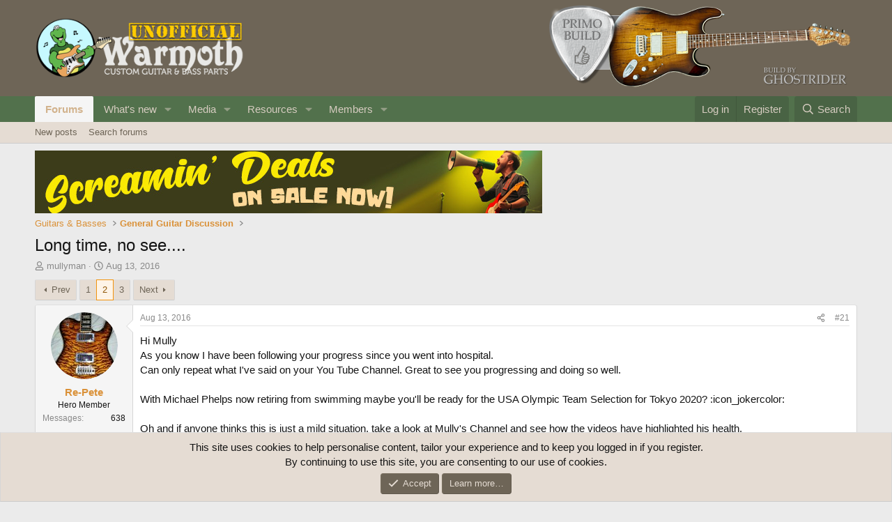

--- FILE ---
content_type: text/html; charset=utf-8
request_url: https://unofficialwarmoth.com/threads/long-time-no-see.26959/page-2
body_size: 28028
content:
<!DOCTYPE html>
<html id="XF" lang="en-US" dir="LTR"
	data-xf="2.3"
	data-app="public"
	
	
	data-template="thread_view"
	data-container-key="node-1"
	data-content-key="thread-26959"
	data-logged-in="false"
	data-cookie-prefix="xf_"
	data-csrf="1769443512,b2ea483ddd014ed88ef11b934f951aed"
	class="has-no-js template-thread_view"
	>
<head>
	
	
	

	<meta charset="utf-8" />
	<title>Long time, no see.... | Page 2 | Unofficial Warmoth Forum</title>
	<link rel="manifest" href="/webmanifest.php">

	<meta http-equiv="X-UA-Compatible" content="IE=Edge" />
	<meta name="viewport" content="width=device-width, initial-scale=1, viewport-fit=cover">

	
		<meta name="theme-color" content="#6e6557" />
	

	<meta name="apple-mobile-web-app-title" content="Unofficial Warmoth">
	

	
		
		<meta name="description" content="Hi Mully
As you know I have been following your progress since you went into hospital.
Can only repeat what I&#039;ve said on your You Tube Channel. Great to see..." />
		<meta property="og:description" content="Hi Mully
As you know I have been following your progress since you went into hospital.
Can only repeat what I&#039;ve said on your You Tube Channel. Great to see you progressing and doing so well.

With Michael Phelps now retiring from swimming maybe you&#039;ll be ready for the USA Olympic Team Selection..." />
		<meta property="twitter:description" content="Hi Mully
As you know I have been following your progress since you went into hospital.
Can only repeat what I&#039;ve said on your You Tube Channel. Great to see you progressing and doing so well..." />
	
	
		<meta property="og:url" content="https://unofficialwarmoth.com/threads/long-time-no-see.26959/" />
	
		<link rel="canonical" href="https://unofficialwarmoth.com/threads/long-time-no-see.26959/page-2" />
	
		<link rel="prev" href="/threads/long-time-no-see.26959/" />
	
		<link rel="next" href="/threads/long-time-no-see.26959/page-3" />
	

	
		
	
	
	<meta property="og:site_name" content="Unofficial Warmoth Forum" />


	
	
		
	
	
	<meta property="og:type" content="website" />


	
	
		
	
	
	
		<meta property="og:title" content="Long time, no see...." />
		<meta property="twitter:title" content="Long time, no see...." />
	


	
	
	
	

	
	
	
	

	<link rel="stylesheet" href="/css.php?css=public%3Anormalize.css%2Cpublic%3Afa.css%2Cpublic%3Acore.less%2Cpublic%3Aapp.less&amp;s=1&amp;l=1&amp;d=1767807009&amp;k=fda46d1154336b78e5703a5a297e7a5b62a95bf0" />

	<link rel="stylesheet" href="/css.php?css=public%3Abb_code.less&amp;s=1&amp;l=1&amp;d=1767807009&amp;k=858648d4491e7d3866da4d7aa443687b36aafb18" />
<link rel="stylesheet" href="/css.php?css=public%3Amessage.less&amp;s=1&amp;l=1&amp;d=1767807009&amp;k=5dc85f001152a833c10f8f98f0c7a9c7a93f3da2" />
<link rel="stylesheet" href="/css.php?css=public%3Anotices.less&amp;s=1&amp;l=1&amp;d=1767807009&amp;k=f94d319b0fc7352e2b404d4d8cd390b006eaa165" />
<link rel="stylesheet" href="/css.php?css=public%3Ashare_controls.less&amp;s=1&amp;l=1&amp;d=1767807009&amp;k=b00d65b1f73a87b89a47abab40a6b37eef7c97b9" />
<link rel="stylesheet" href="/css.php?css=public%3Astructured_list.less&amp;s=1&amp;l=1&amp;d=1767807009&amp;k=97663f97a63ef541ad8956ab8c0a97030f55657d" />
<link rel="stylesheet" href="/css.php?css=public%3Aextra.less&amp;s=1&amp;l=1&amp;d=1767807009&amp;k=642f57eac4adb1e2f81c982059f23aba400b9bd0" />


	
		<script src="/js/xf/preamble.min.js?_v=2b949955"></script>
	

	
	<script src="/js/vendor/vendor-compiled.js?_v=2b949955" defer></script>
	<script src="/js/xf/core-compiled.js?_v=2b949955" defer></script>

	<script>
		XF.ready(() =>
		{
			XF.extendObject(true, XF.config, {
				// 
				userId: 0,
				enablePush: true,
				pushAppServerKey: 'BEL8dpDYqBufHsoXXvbKsFrNJsH9pBSgDg-6XiqzuagfvntAMzietgh7xfbS6DAO184-U3Wvjczzcx_vB3ESYVs',
				url: {
					fullBase: 'https://unofficialwarmoth.com/',
					basePath: '/',
					css: '/css.php?css=__SENTINEL__&s=1&l=1&d=1767807009',
					js: '/js/__SENTINEL__?_v=2b949955',
					icon: '/data/local/icons/__VARIANT__.svg?v=1767807061#__NAME__',
					iconInline: '/styles/fa/__VARIANT__/__NAME__.svg?v=5.15.3',
					keepAlive: '/login/keep-alive'
				},
				cookie: {
					path: '/',
					domain: '',
					prefix: 'xf_',
					secure: true,
					consentMode: 'simple',
					consented: ["optional","_third_party"]
				},
				cacheKey: 'f3ed7234243583f554e27d349fe769c5',
				csrf: '1769443512,b2ea483ddd014ed88ef11b934f951aed',
				js: {},
				fullJs: false,
				css: {"public:bb_code.less":true,"public:message.less":true,"public:notices.less":true,"public:share_controls.less":true,"public:structured_list.less":true,"public:extra.less":true},
				time: {
					now: 1769443512,
					today: 1769414400,
					todayDow: 1,
					tomorrow: 1769500800,
					yesterday: 1769328000,
					week: 1768896000,
					month: 1767254400,
					year: 1767254400
				},
				style: {
					light: '',
					dark: '',
					defaultColorScheme: 'light'
				},
				borderSizeFeature: '3px',
				fontAwesomeWeight: 'r',
				enableRtnProtect: true,
				
				enableFormSubmitSticky: true,
				imageOptimization: '0',
				imageOptimizationQuality: 0.85,
				uploadMaxFilesize: 268435456,
				uploadMaxWidth: 0,
				uploadMaxHeight: 0,
				allowedVideoExtensions: ["m4v","mov","mp4","mp4v","mpeg","mpg","ogv","webm"],
				allowedAudioExtensions: ["mp3","opus","ogg","wav"],
				shortcodeToEmoji: true,
				visitorCounts: {
					conversations_unread: '0',
					alerts_unviewed: '0',
					total_unread: '0',
					title_count: true,
					icon_indicator: true
				},
				jsMt: {"xf\/action.js":"840dbf1a","xf\/embed.js":"902f87c7","xf\/form.js":"902f87c7","xf\/structure.js":"840dbf1a","xf\/tooltip.js":"902f87c7"},
				jsState: {},
				publicMetadataLogoUrl: '',
				publicPushBadgeUrl: 'https://unofficialwarmoth.com/styles/default/xenforo/bell.png'
			})

			XF.extendObject(XF.phrases, {
				// 
				date_x_at_time_y:     "{date} at {time}",
				day_x_at_time_y:      "{day} at {time}",
				yesterday_at_x:       "Yesterday at {time}",
				x_minutes_ago:        "{minutes} minutes ago",
				one_minute_ago:       "1 minute ago",
				a_moment_ago:         "A moment ago",
				today_at_x:           "Today at {time}",
				in_a_moment:          "In a moment",
				in_a_minute:          "In a minute",
				in_x_minutes:         "In {minutes} minutes",
				later_today_at_x:     "Later today at {time}",
				tomorrow_at_x:        "Tomorrow at {time}",
				short_date_x_minutes: "{minutes}m",
				short_date_x_hours:   "{hours}h",
				short_date_x_days:    "{days}d",

				day0: "Sunday",
				day1: "Monday",
				day2: "Tuesday",
				day3: "Wednesday",
				day4: "Thursday",
				day5: "Friday",
				day6: "Saturday",

				dayShort0: "Sun",
				dayShort1: "Mon",
				dayShort2: "Tue",
				dayShort3: "Wed",
				dayShort4: "Thu",
				dayShort5: "Fri",
				dayShort6: "Sat",

				month0: "January",
				month1: "February",
				month2: "March",
				month3: "April",
				month4: "May",
				month5: "June",
				month6: "July",
				month7: "August",
				month8: "September",
				month9: "October",
				month10: "November",
				month11: "December",

				active_user_changed_reload_page: "The active user has changed. Reload the page for the latest version.",
				server_did_not_respond_in_time_try_again: "The server did not respond in time. Please try again.",
				oops_we_ran_into_some_problems: "Oops! We ran into some problems.",
				oops_we_ran_into_some_problems_more_details_console: "Oops! We ran into some problems. Please try again later. More error details may be in the browser console.",
				file_too_large_to_upload: "The file is too large to be uploaded.",
				uploaded_file_is_too_large_for_server_to_process: "The uploaded file is too large for the server to process.",
				files_being_uploaded_are_you_sure: "Files are still being uploaded. Are you sure you want to submit this form?",
				attach: "Attach files",
				rich_text_box: "Rich text box",
				close: "Close",
				link_copied_to_clipboard: "Link copied to clipboard.",
				text_copied_to_clipboard: "Text copied to clipboard.",
				loading: "Loading…",
				you_have_exceeded_maximum_number_of_selectable_items: "You have exceeded the maximum number of selectable items.",

				processing: "Processing",
				'processing...': "Processing…",

				showing_x_of_y_items: "Showing {count} of {total} items",
				showing_all_items: "Showing all items",
				no_items_to_display: "No items to display",

				number_button_up: "Increase",
				number_button_down: "Decrease",

				push_enable_notification_title: "Push notifications enabled successfully at Unofficial Warmoth Forum",
				push_enable_notification_body: "Thank you for enabling push notifications!",

				pull_down_to_refresh: "Pull down to refresh",
				release_to_refresh: "Release to refresh",
				refreshing: "Refreshing…"
			})
		})
	</script>

	


	
		<link rel="icon" type="image/png" href="https://unofficialwarmoth.com/data/assets/logo/favicon.png" sizes="32x32" />
	

	
<script defer src="https://cloudmetrics.xenforo.com/js/essential.js" data-website-id="2020743394598238"></script>
</head>
<body data-template="thread_view">

<div class="p-pageWrapper" id="top">

	

	<header class="p-header" id="header">
		<div class="p-header-inner">
			<div class="p-header-content">
				<div class="p-header-logo p-header-logo--image">
					<a href="/">
						

	

	
		
		

		
	

	

	<picture data-variations="{&quot;default&quot;:{&quot;1&quot;:&quot;\/data\/assets\/logo\/unofficial_logo.png&quot;,&quot;2&quot;:null}}">
		
		
		

		

		<img src="/data/assets/logo/unofficial_logo.png"  width="300" height="36" alt="Unofficial Warmoth Forum"  />
	</picture>


					</a>
				</div>

				

	

		
		<a href="/threads/10-year-birthday-refresh.40805/"><img src="/media/ghostrider-png.171/full" alt="Primo Build"></a>

	


			</div>
		</div>
	</header>

	
	

	
		<div class="p-navSticky p-navSticky--primary" data-xf-init="sticky-header">
			
		<nav class="p-nav">
			<div class="p-nav-inner">
				<button type="button" class="button button--plain p-nav-menuTrigger" data-xf-click="off-canvas" data-menu=".js-headerOffCanvasMenu" tabindex="0" aria-label="Menu"><span class="button-text">
					<i aria-hidden="true"></i>
				</span></button>

				<div class="p-nav-smallLogo">
					<a href="/">
						

	

	
		
		

		
	

	

	<picture data-variations="{&quot;default&quot;:{&quot;1&quot;:&quot;\/data\/assets\/logo\/unofficial_logo.png&quot;,&quot;2&quot;:null}}">
		
		
		

		

		<img src="/data/assets/logo/unofficial_logo.png"  width="300" height="36" alt="Unofficial Warmoth Forum"  />
	</picture>


					</a>
				</div>

				<div class="p-nav-scroller hScroller" data-xf-init="h-scroller" data-auto-scroll=".p-navEl.is-selected">
					<div class="hScroller-scroll">
						<ul class="p-nav-list js-offCanvasNavSource">
							
								<li>
									
	<div class="p-navEl is-selected" data-has-children="true">
	

		
	
	<a href="/"
	class="p-navEl-link p-navEl-link--splitMenu "
	
	
	data-nav-id="forums">Forums</a>


		<a data-xf-key="1"
			data-xf-click="menu"
			data-menu-pos-ref="< .p-navEl"
			class="p-navEl-splitTrigger"
			role="button"
			tabindex="0"
			aria-label="Toggle expanded"
			aria-expanded="false"
			aria-haspopup="true"></a>

		
	
		<div class="menu menu--structural" data-menu="menu" aria-hidden="true">
			<div class="menu-content">
				
					
	
	
	<a href="/whats-new/posts/"
	class="menu-linkRow u-indentDepth0 js-offCanvasCopy "
	
	
	data-nav-id="newPosts">New posts</a>

	

				
					
	
	
	<a href="/search/?type=post"
	class="menu-linkRow u-indentDepth0 js-offCanvasCopy "
	
	
	data-nav-id="searchForums">Search forums</a>

	

				
			</div>
		</div>
	
	</div>

								</li>
							
								<li>
									
	<div class="p-navEl " data-has-children="true">
	

		
	
	<a href="/whats-new/"
	class="p-navEl-link p-navEl-link--splitMenu "
	
	
	data-nav-id="whatsNew">What's new</a>


		<a data-xf-key="2"
			data-xf-click="menu"
			data-menu-pos-ref="< .p-navEl"
			class="p-navEl-splitTrigger"
			role="button"
			tabindex="0"
			aria-label="Toggle expanded"
			aria-expanded="false"
			aria-haspopup="true"></a>

		
	
		<div class="menu menu--structural" data-menu="menu" aria-hidden="true">
			<div class="menu-content">
				
					
	
	
	<a href="/featured/"
	class="menu-linkRow u-indentDepth0 js-offCanvasCopy "
	
	
	data-nav-id="featured">Featured content</a>

	

				
					
	
	
	<a href="/whats-new/posts/"
	class="menu-linkRow u-indentDepth0 js-offCanvasCopy "
	 rel="nofollow"
	
	data-nav-id="whatsNewPosts">New posts</a>

	

				
					
	
	
	<a href="/whats-new/media/"
	class="menu-linkRow u-indentDepth0 js-offCanvasCopy "
	 rel="nofollow"
	
	data-nav-id="xfmgWhatsNewNewMedia">New media</a>

	

				
					
	
	
	<a href="/whats-new/media-comments/"
	class="menu-linkRow u-indentDepth0 js-offCanvasCopy "
	 rel="nofollow"
	
	data-nav-id="xfmgWhatsNewMediaComments">New media comments</a>

	

				
					
	
	
	<a href="/whats-new/resources/"
	class="menu-linkRow u-indentDepth0 js-offCanvasCopy "
	 rel="nofollow"
	
	data-nav-id="xfrmNewResources">New resources</a>

	

				
					
	
	
	<a href="/whats-new/profile-posts/"
	class="menu-linkRow u-indentDepth0 js-offCanvasCopy "
	 rel="nofollow"
	
	data-nav-id="whatsNewProfilePosts">New profile posts</a>

	

				
					
	
	
	<a href="/whats-new/latest-activity"
	class="menu-linkRow u-indentDepth0 js-offCanvasCopy "
	 rel="nofollow"
	
	data-nav-id="latestActivity">Latest activity</a>

	

				
			</div>
		</div>
	
	</div>

								</li>
							
								<li>
									
	<div class="p-navEl " data-has-children="true">
	

		
	
	<a href="/media/"
	class="p-navEl-link p-navEl-link--splitMenu "
	
	
	data-nav-id="xfmg">Media</a>


		<a data-xf-key="3"
			data-xf-click="menu"
			data-menu-pos-ref="< .p-navEl"
			class="p-navEl-splitTrigger"
			role="button"
			tabindex="0"
			aria-label="Toggle expanded"
			aria-expanded="false"
			aria-haspopup="true"></a>

		
	
		<div class="menu menu--structural" data-menu="menu" aria-hidden="true">
			<div class="menu-content">
				
					
	
	
	<a href="/whats-new/media/"
	class="menu-linkRow u-indentDepth0 js-offCanvasCopy "
	 rel="nofollow"
	
	data-nav-id="xfmgNewMedia">New media</a>

	

				
					
	
	
	<a href="/whats-new/media-comments/"
	class="menu-linkRow u-indentDepth0 js-offCanvasCopy "
	 rel="nofollow"
	
	data-nav-id="xfmgNewComments">New comments</a>

	

				
					
	
	
	<a href="/search/?type=xfmg_media"
	class="menu-linkRow u-indentDepth0 js-offCanvasCopy "
	
	
	data-nav-id="xfmgSearchMedia">Search media</a>

	

				
			</div>
		</div>
	
	</div>

								</li>
							
								<li>
									
	<div class="p-navEl " data-has-children="true">
	

		
	
	<a href="/resources/"
	class="p-navEl-link p-navEl-link--splitMenu "
	
	
	data-nav-id="xfrm">Resources</a>


		<a data-xf-key="4"
			data-xf-click="menu"
			data-menu-pos-ref="< .p-navEl"
			class="p-navEl-splitTrigger"
			role="button"
			tabindex="0"
			aria-label="Toggle expanded"
			aria-expanded="false"
			aria-haspopup="true"></a>

		
	
		<div class="menu menu--structural" data-menu="menu" aria-hidden="true">
			<div class="menu-content">
				
					
	
	
	<a href="/resources/latest-reviews"
	class="menu-linkRow u-indentDepth0 js-offCanvasCopy "
	
	
	data-nav-id="xfrmLatestReviews">Latest reviews</a>

	

				
					
	
	
	<a href="/search/?type=resource"
	class="menu-linkRow u-indentDepth0 js-offCanvasCopy "
	
	
	data-nav-id="xfrmSearchResources">Search resources</a>

	

				
			</div>
		</div>
	
	</div>

								</li>
							
								<li>
									
	<div class="p-navEl " data-has-children="true">
	

		
	
	<a href="/members/"
	class="p-navEl-link p-navEl-link--splitMenu "
	
	
	data-nav-id="members">Members</a>


		<a data-xf-key="5"
			data-xf-click="menu"
			data-menu-pos-ref="< .p-navEl"
			class="p-navEl-splitTrigger"
			role="button"
			tabindex="0"
			aria-label="Toggle expanded"
			aria-expanded="false"
			aria-haspopup="true"></a>

		
	
		<div class="menu menu--structural" data-menu="menu" aria-hidden="true">
			<div class="menu-content">
				
					
	
	
	<a href="/online/"
	class="menu-linkRow u-indentDepth0 js-offCanvasCopy "
	
	
	data-nav-id="currentVisitors">Current visitors</a>

	

				
					
	
	
	<a href="/whats-new/profile-posts/"
	class="menu-linkRow u-indentDepth0 js-offCanvasCopy "
	 rel="nofollow"
	
	data-nav-id="newProfilePosts">New profile posts</a>

	

				
					
	
	
	<a href="/search/?type=profile_post"
	class="menu-linkRow u-indentDepth0 js-offCanvasCopy "
	
	
	data-nav-id="searchProfilePosts">Search profile posts</a>

	

				
			</div>
		</div>
	
	</div>

								</li>
							
						</ul>
					</div>
				</div>

				<div class="p-nav-opposite">
					<div class="p-navgroup p-account p-navgroup--guest">
						
							<a href="/login/" class="p-navgroup-link p-navgroup-link--textual p-navgroup-link--logIn"
								data-xf-click="overlay" data-follow-redirects="on">
								<span class="p-navgroup-linkText">Log in</span>
							</a>
							
								<a href="/register/" class="p-navgroup-link p-navgroup-link--textual p-navgroup-link--register"
									data-xf-click="overlay" data-follow-redirects="on">
									<span class="p-navgroup-linkText">Register</span>
								</a>
							
						
					</div>

					<div class="p-navgroup p-discovery">
						<a href="/whats-new/"
							class="p-navgroup-link p-navgroup-link--iconic p-navgroup-link--whatsnew"
							aria-label="What&#039;s new"
							title="What&#039;s new">
							<i aria-hidden="true"></i>
							<span class="p-navgroup-linkText">What's new</span>
						</a>

						
							<a href="/search/"
								class="p-navgroup-link p-navgroup-link--iconic p-navgroup-link--search"
								data-xf-click="menu"
								data-xf-key="/"
								aria-label="Search"
								aria-expanded="false"
								aria-haspopup="true"
								title="Search">
								<i aria-hidden="true"></i>
								<span class="p-navgroup-linkText">Search</span>
							</a>
							<div class="menu menu--structural menu--wide" data-menu="menu" aria-hidden="true">
								<form action="/search/search" method="post"
									class="menu-content"
									data-xf-init="quick-search">

									<h3 class="menu-header">Search</h3>
									
									<div class="menu-row">
										
											<div class="inputGroup inputGroup--joined">
												<input type="text" class="input" name="keywords" data-acurl="/search/auto-complete" placeholder="Search…" aria-label="Search" data-menu-autofocus="true" />
												
			<select name="constraints" class="js-quickSearch-constraint input" aria-label="Search within">
				<option value="">Everywhere</option>
<option value="{&quot;search_type&quot;:&quot;post&quot;}">Threads</option>
<option value="{&quot;search_type&quot;:&quot;post&quot;,&quot;c&quot;:{&quot;nodes&quot;:[1],&quot;child_nodes&quot;:1}}">This forum</option>
<option value="{&quot;search_type&quot;:&quot;post&quot;,&quot;c&quot;:{&quot;thread&quot;:26959}}">This thread</option>

			</select>
		
											</div>
										
									</div>

									
									<div class="menu-row">
										<label class="iconic"><input type="checkbox"  name="c[title_only]" value="1" /><i aria-hidden="true"></i><span class="iconic-label">Search titles only</span></label>

									</div>
									
									<div class="menu-row">
										<div class="inputGroup">
											<span class="inputGroup-text" id="ctrl_search_menu_by_member">By:</span>
											<input type="text" class="input" name="c[users]" data-xf-init="auto-complete" placeholder="Member" aria-labelledby="ctrl_search_menu_by_member" />
										</div>
									</div>
									<div class="menu-footer">
									<span class="menu-footer-controls">
										<button type="submit" class="button button--icon button--icon--search button--primary"><i class="fa--xf far fa-search "><svg xmlns="http://www.w3.org/2000/svg" role="img" aria-hidden="true" ><use href="/data/local/icons/regular.svg?v=1767807061#search"></use></svg></i><span class="button-text">Search</span></button>
										<button type="submit" class="button " name="from_search_menu"><span class="button-text">Advanced search…</span></button>
									</span>
									</div>

									<input type="hidden" name="_xfToken" value="1769443512,b2ea483ddd014ed88ef11b934f951aed" />
								</form>
							</div>
						
					</div>
				</div>
			</div>
		</nav>
	
		</div>
		
		
			<div class="p-sectionLinks">
				<div class="p-sectionLinks-inner hScroller" data-xf-init="h-scroller">
					<div class="hScroller-scroll">
						<ul class="p-sectionLinks-list">
							
								<li>
									
	<div class="p-navEl " >
	

		
	
	<a href="/whats-new/posts/"
	class="p-navEl-link "
	
	data-xf-key="alt+1"
	data-nav-id="newPosts">New posts</a>


		

		
	
	</div>

								</li>
							
								<li>
									
	<div class="p-navEl " >
	

		
	
	<a href="/search/?type=post"
	class="p-navEl-link "
	
	data-xf-key="alt+2"
	data-nav-id="searchForums">Search forums</a>


		

		
	
	</div>

								</li>
							
						</ul>
					</div>
				</div>
			</div>
			
	
		

	<div class="offCanvasMenu offCanvasMenu--nav js-headerOffCanvasMenu" data-menu="menu" aria-hidden="true" data-ocm-builder="navigation">
		<div class="offCanvasMenu-backdrop" data-menu-close="true"></div>
		<div class="offCanvasMenu-content">
			<div class="offCanvasMenu-header">
				Menu
				<a class="offCanvasMenu-closer" data-menu-close="true" role="button" tabindex="0" aria-label="Close"></a>
			</div>
			
				<div class="p-offCanvasRegisterLink">
					<div class="offCanvasMenu-linkHolder">
						<a href="/login/" class="offCanvasMenu-link" data-xf-click="overlay" data-menu-close="true">
							Log in
						</a>
					</div>
					<hr class="offCanvasMenu-separator" />
					
						<div class="offCanvasMenu-linkHolder">
							<a href="/register/" class="offCanvasMenu-link" data-xf-click="overlay" data-menu-close="true">
								Register
							</a>
						</div>
						<hr class="offCanvasMenu-separator" />
					
				</div>
			
			<div class="js-offCanvasNavTarget"></div>
			<div class="offCanvasMenu-installBanner js-installPromptContainer" style="display: none;" data-xf-init="install-prompt">
				<div class="offCanvasMenu-installBanner-header">Install the app</div>
				<button type="button" class="button js-installPromptButton"><span class="button-text">Install</span></button>
				<template class="js-installTemplateIOS">
					<div class="js-installTemplateContent">
						<div class="overlay-title">How to install the app on iOS</div>
						<div class="block-body">
							<div class="block-row">
								<p>
									Follow along with the video below to see how to install our site as a web app on your home screen.
								</p>
								<p style="text-align: center">
									<video src="/styles/default/xenforo/add_to_home.mp4"
										width="280" height="480" autoplay loop muted playsinline></video>
								</p>
								<p>
									<small><strong>Note:</strong> This feature may not be available in some browsers.</small>
								</p>
							</div>
						</div>
					</div>
				</template>
			</div>
		</div>
	</div>

	<div class="p-body">
		<div class="p-body-inner">
			<!--XF:EXTRA_OUTPUT-->

			

			

			

	
	<a target="_blank" href="https://warmoth.com/screamin-deals"><img src="/media/scream-deals-sale-jpg.145/full" alt="Leaderboard"></a>


			
	
		<ul class="p-breadcrumbs "
			itemscope itemtype="https://schema.org/BreadcrumbList">
			
				

				
				

				

				
				
					
					
	<li itemprop="itemListElement" itemscope itemtype="https://schema.org/ListItem">
		<a href="/#guitars-basses.11" itemprop="item">
			<span itemprop="name">Guitars &amp; Basses</span>
		</a>
		<meta itemprop="position" content="1" />
	</li>

				
					
					
	<li itemprop="itemListElement" itemscope itemtype="https://schema.org/ListItem">
		<a href="/forums/general-guitar-discussion.1/" itemprop="item">
			<span itemprop="name">General Guitar Discussion</span>
		</a>
		<meta itemprop="position" content="2" />
	</li>

				
			
		</ul>
	

			

			
	<noscript class="js-jsWarning"><div class="blockMessage blockMessage--important blockMessage--iconic u-noJsOnly">JavaScript is disabled. For a better experience, please enable JavaScript in your browser before proceeding.</div></noscript>

			
	<div class="blockMessage blockMessage--important blockMessage--iconic js-browserWarning" style="display: none">You are using an out of date browser. It  may not display this or other websites correctly.<br />You should upgrade or use an <a href="https://www.google.com/chrome/" target="_blank" rel="noopener">alternative browser</a>.</div>


			
				<div class="p-body-header">
					
						
							<div class="p-title ">
								
									
										<h1 class="p-title-value">Long time, no see....</h1>
									
									
								
							</div>
						

						
							<div class="p-description">
	<ul class="listInline listInline--bullet">
		<li>
			<i class="fa--xf far fa-user "><svg xmlns="http://www.w3.org/2000/svg" role="img" ><title>Thread starter</title><use href="/data/local/icons/regular.svg?v=1767807061#user"></use></svg></i>
			<span class="u-srOnly">Thread starter</span>

			<a href="/members/mullyman.1682/" class="username  u-concealed" dir="auto" data-user-id="1682" data-xf-init="member-tooltip">mullyman</a>
		</li>
		<li>
			<i class="fa--xf far fa-clock "><svg xmlns="http://www.w3.org/2000/svg" role="img" ><title>Start date</title><use href="/data/local/icons/regular.svg?v=1767807061#clock"></use></svg></i>
			<span class="u-srOnly">Start date</span>

			<a href="/threads/long-time-no-see.26959/" class="u-concealed"><time  class="u-dt" dir="auto" datetime="2016-08-13T10:05:14-0700" data-timestamp="1471107914" data-date="Aug 13, 2016" data-time="10:05 AM" data-short="Aug &#039;16" title="Aug 13, 2016 at 10:05 AM">Aug 13, 2016</time></a>
		</li>
		
		
	</ul>
</div>
						
					
				</div>
			

			<div class="p-body-main  ">
				
				<div class="p-body-contentCol"></div>
				

				

				<div class="p-body-content">
					
					<div class="p-body-pageContent">










	
	
	
		
	
	
	


	
	
	
		
	
	
	


	
	
		
	
	
	


	
	



	












	

	
		
	



















<div class="block block--messages" data-xf-init="" data-type="post" data-href="/inline-mod/" data-search-target="*">

	<span class="u-anchorTarget" id="posts"></span>

	
		
	

	

	<div class="block-outer"><div class="block-outer-main"><nav class="pageNavWrapper pageNavWrapper--mixed ">



<div class="pageNav  ">
	
		<a href="/threads/long-time-no-see.26959/" class="pageNav-jump pageNav-jump--prev">Prev</a>
	

	<ul class="pageNav-main">
		

	
		<li class="pageNav-page "><a href="/threads/long-time-no-see.26959/">1</a></li>
	


		

		
			

	
		<li class="pageNav-page pageNav-page--current "><a href="/threads/long-time-no-see.26959/page-2">2</a></li>
	

		

		

		

	
		<li class="pageNav-page "><a href="/threads/long-time-no-see.26959/page-3">3</a></li>
	

	</ul>

	
		<a href="/threads/long-time-no-see.26959/page-3" class="pageNav-jump pageNav-jump--next">Next</a>
	
</div>

<div class="pageNavSimple">
	
		<a href="/threads/long-time-no-see.26959/"
			class="pageNavSimple-el pageNavSimple-el--first"
			data-xf-init="tooltip" title="First">
			<i aria-hidden="true"></i> <span class="u-srOnly">First</span>
		</a>
		<a href="/threads/long-time-no-see.26959/" class="pageNavSimple-el pageNavSimple-el--prev">
			<i aria-hidden="true"></i> Prev
		</a>
	

	<a class="pageNavSimple-el pageNavSimple-el--current"
		data-xf-init="tooltip" title="Go to page"
		data-xf-click="menu" role="button" tabindex="0" aria-expanded="false" aria-haspopup="true">
		2 of 3
	</a>
	

	<div class="menu menu--pageJump" data-menu="menu" aria-hidden="true">
		<div class="menu-content">
			<h4 class="menu-header">Go to page</h4>
			<div class="menu-row" data-xf-init="page-jump" data-page-url="/threads/long-time-no-see.26959/page-%page%">
				<div class="inputGroup inputGroup--numbers">
					<div class="inputGroup inputGroup--numbers inputNumber" data-xf-init="number-box"><input type="number" pattern="\d*" class="input input--number js-numberBoxTextInput input input--numberNarrow js-pageJumpPage" value="2"  min="1" max="3" step="1" required="required" data-menu-autofocus="true" /></div>
					<span class="inputGroup-text"><button type="button" class="button js-pageJumpGo"><span class="button-text">Go</span></button></span>
				</div>
			</div>
		</div>
	</div>


	
		<a href="/threads/long-time-no-see.26959/page-3" class="pageNavSimple-el pageNavSimple-el--next">
			Next <i aria-hidden="true"></i>
		</a>
		<a href="/threads/long-time-no-see.26959/page-3"
			class="pageNavSimple-el pageNavSimple-el--last"
			data-xf-init="tooltip" title="Last">
			<i aria-hidden="true"></i> <span class="u-srOnly">Last</span>
		</a>
	
</div>

</nav>



</div></div>

	

	
		
	<div class="block-outer js-threadStatusField"></div>

	

	<div class="block-container lbContainer"
		data-xf-init="lightbox select-to-quote"
		data-message-selector=".js-post"
		data-lb-id="thread-26959"
		data-lb-universal="1">

		<div class="block-body js-replyNewMessageContainer">
			
				

					

					
						

	
	

	

	
	<article class="message message--post js-post js-inlineModContainer  "
		data-author="Re-Pete"
		data-content="post-385439"
		id="js-post-385439"
		itemscope itemtype="https://schema.org/Comment" itemid="https://unofficialwarmoth.com/posts/385439/">

		
			<meta itemprop="parentItem" itemscope itemid="https://unofficialwarmoth.com/threads/long-time-no-see.26959/" />
			<meta itemprop="name" content="Post #21" />
		

		<span class="u-anchorTarget" id="post-385439"></span>

		
			<div class="message-inner">
				
					<div class="message-cell message-cell--user">
						

	<section class="message-user"
		itemprop="author"
		itemscope itemtype="https://schema.org/Person"
		itemid="https://unofficialwarmoth.com/members/re-pete.19783/">

		
			<meta itemprop="url" content="https://unofficialwarmoth.com/members/re-pete.19783/" />
		

		<div class="message-avatar ">
			<div class="message-avatar-wrapper">
				<a href="/members/re-pete.19783/" class="avatar avatar--m" data-user-id="19783" data-xf-init="member-tooltip">
			<img src="/data/avatars/m/19/19783.jpg?1661253580"  alt="Re-Pete" class="avatar-u19783-m" width="96" height="96" loading="lazy" itemprop="image" /> 
		</a>
				
			</div>
		</div>
		<div class="message-userDetails">
			<h4 class="message-name"><a href="/members/re-pete.19783/" class="username " dir="auto" data-user-id="19783" data-xf-init="member-tooltip"><span itemprop="name">Re-Pete</span></a></h4>
			<h5 class="userTitle message-userTitle" dir="auto" itemprop="jobTitle">Hero Member</h5>
			
		</div>
		
			
			
				<div class="message-userExtras">
				
					
					
						<dl class="pairs pairs--justified">
							<dt>Messages</dt>
							<dd>638</dd>
						</dl>
					
					
					
					
					
					
					
					
				
				</div>
			
		
		<span class="message-userArrow"></span>
	</section>

					</div>
				

				
					<div class="message-cell message-cell--main">
					
						<div class="message-main js-quickEditTarget">

							
								

	

	<header class="message-attribution message-attribution--split">
		<ul class="message-attribution-main listInline ">
			
			
			<li class="u-concealed">
				<a href="/threads/long-time-no-see.26959/post-385439" rel="nofollow" itemprop="url">
					<time  class="u-dt" dir="auto" datetime="2016-08-13T21:21:23-0700" data-timestamp="1471148483" data-date="Aug 13, 2016" data-time="9:21 PM" data-short="Aug &#039;16" title="Aug 13, 2016 at 9:21 PM" itemprop="datePublished">Aug 13, 2016</time>
				</a>
			</li>
			
		</ul>

		<ul class="message-attribution-opposite message-attribution-opposite--list ">
			
			<li>
				<a href="/threads/long-time-no-see.26959/post-385439"
					class="message-attribution-gadget"
					data-xf-init="share-tooltip"
					data-href="/posts/385439/share"
					aria-label="Share"
					rel="nofollow">
					<i class="fa--xf far fa-share-alt "><svg xmlns="http://www.w3.org/2000/svg" role="img" aria-hidden="true" ><use href="/data/local/icons/regular.svg?v=1767807061#share-alt"></use></svg></i>
				</a>
			</li>
			
				<li class="u-hidden js-embedCopy">
					
	<a href="javascript:"
		data-xf-init="copy-to-clipboard"
		data-copy-text="&lt;div class=&quot;js-xf-embed&quot; data-url=&quot;https://unofficialwarmoth.com&quot; data-content=&quot;post-385439&quot;&gt;&lt;/div&gt;&lt;script defer src=&quot;https://unofficialwarmoth.com/js/xf/external_embed.js?_v=2b949955&quot;&gt;&lt;/script&gt;"
		data-success="Embed code HTML copied to clipboard."
		class="">
		<i class="fa--xf far fa-code "><svg xmlns="http://www.w3.org/2000/svg" role="img" aria-hidden="true" ><use href="/data/local/icons/regular.svg?v=1767807061#code"></use></svg></i>
	</a>

				</li>
			
			
			
				<li>
					<a href="/threads/long-time-no-see.26959/post-385439" rel="nofollow">
						#21
					</a>
				</li>
			
		</ul>
	</header>

							

							<div class="message-content js-messageContent">
							

								
									
	
	
	

								

								
									
	

	<div class="message-userContent lbContainer js-lbContainer "
		data-lb-id="post-385439"
		data-lb-caption-desc="Re-Pete &middot; Aug 13, 2016 at 9:21 PM">

		

		<article class="message-body js-selectToQuote">
			
				
			

			<div itemprop="text">
				
					<div class="bbWrapper">Hi Mully<br />
As you know I have been following your progress since you went into hospital.<br />
Can only repeat what I&#039;ve said on your You Tube Channel. Great to see you progressing and doing so well.<br />
<br />
With Michael Phelps now retiring from swimming maybe you&#039;ll be ready for the USA Olympic Team Selection for Tokyo 2020? :icon_jokercolor:<br />
<br />
Oh and if anyone thinks this is just a mild situation, take a look at Mully&#039;s Channel and see how the videos have highlighted his health. <br />
<br />
What the average, fat or chubby guy would call a stroll in the park was once a milestone too far for Mully, and now he&#039;s meeting that challenge! Takes bloody courage to vlog that sort of discomfort but when you see the improvement, it is encouraging for others. :icon_thumright:  :icon_thumright:  :icon_thumright:</div>
				
			</div>

			<div class="js-selectToQuoteEnd">&nbsp;</div>
			
				
			
		</article>

		

		
	</div>

								

								
									
	

	

								

								
									
	

								

							
							</div>

							
								
	

	<footer class="message-footer">
		
			<div class="message-microdata" itemprop="interactionStatistic" itemtype="https://schema.org/InteractionCounter" itemscope>
				<meta itemprop="userInteractionCount" content="0" />
				<meta itemprop="interactionType" content="https://schema.org/LikeAction" />
			</div>
		

		

		<div class="reactionsBar js-reactionsList ">
			
		</div>

		<div class="js-historyTarget message-historyTarget toggleTarget" data-href="trigger-href"></div>
	</footer>

							
						</div>

					
					</div>
				
			</div>
		
	</article>

	
	

					

					

				

					

					
						

	
	

	

	
	<article class="message message--post js-post js-inlineModContainer  "
		data-author="mullyman"
		data-content="post-385450"
		id="js-post-385450"
		itemscope itemtype="https://schema.org/Comment" itemid="https://unofficialwarmoth.com/posts/385450/">

		
			<meta itemprop="parentItem" itemscope itemid="https://unofficialwarmoth.com/threads/long-time-no-see.26959/" />
			<meta itemprop="name" content="Post #22" />
		

		<span class="u-anchorTarget" id="post-385450"></span>

		
			<div class="message-inner">
				
					<div class="message-cell message-cell--user">
						

	<section class="message-user"
		itemprop="author"
		itemscope itemtype="https://schema.org/Person"
		itemid="https://unofficialwarmoth.com/members/mullyman.1682/">

		
			<meta itemprop="url" content="https://unofficialwarmoth.com/members/mullyman.1682/" />
		

		<div class="message-avatar ">
			<div class="message-avatar-wrapper">
				<a href="/members/mullyman.1682/" class="avatar avatar--m" data-user-id="1682" data-xf-init="member-tooltip">
			<img src="/data/avatars/m/1/1682.jpg?1661253529" srcset="/data/avatars/l/1/1682.jpg?1661253529 2x" alt="mullyman" class="avatar-u1682-m" width="96" height="96" loading="lazy" itemprop="image" /> 
		</a>
				
			</div>
		</div>
		<div class="message-userDetails">
			<h4 class="message-name"><a href="/members/mullyman.1682/" class="username " dir="auto" data-user-id="1682" data-xf-init="member-tooltip"><span itemprop="name">mullyman</span></a></h4>
			<h5 class="userTitle message-userTitle" dir="auto" itemprop="jobTitle">Hero Member</h5>
			
		</div>
		
			
			
				<div class="message-userExtras">
				
					
					
						<dl class="pairs pairs--justified">
							<dt>Messages</dt>
							<dd>1,857</dd>
						</dl>
					
					
					
					
					
					
					
					
				
				</div>
			
		
		<span class="message-userArrow"></span>
	</section>

					</div>
				

				
					<div class="message-cell message-cell--main">
					
						<div class="message-main js-quickEditTarget">

							
								

	

	<header class="message-attribution message-attribution--split">
		<ul class="message-attribution-main listInline ">
			
			
			<li class="u-concealed">
				<a href="/threads/long-time-no-see.26959/post-385450" rel="nofollow" itemprop="url">
					<time  class="u-dt" dir="auto" datetime="2016-08-14T02:52:00-0700" data-timestamp="1471168320" data-date="Aug 14, 2016" data-time="2:52 AM" data-short="Aug &#039;16" title="Aug 14, 2016 at 2:52 AM" itemprop="datePublished">Aug 14, 2016</time>
				</a>
			</li>
			
		</ul>

		<ul class="message-attribution-opposite message-attribution-opposite--list ">
			
			<li>
				<a href="/threads/long-time-no-see.26959/post-385450"
					class="message-attribution-gadget"
					data-xf-init="share-tooltip"
					data-href="/posts/385450/share"
					aria-label="Share"
					rel="nofollow">
					<i class="fa--xf far fa-share-alt "><svg xmlns="http://www.w3.org/2000/svg" role="img" aria-hidden="true" ><use href="/data/local/icons/regular.svg?v=1767807061#share-alt"></use></svg></i>
				</a>
			</li>
			
				<li class="u-hidden js-embedCopy">
					
	<a href="javascript:"
		data-xf-init="copy-to-clipboard"
		data-copy-text="&lt;div class=&quot;js-xf-embed&quot; data-url=&quot;https://unofficialwarmoth.com&quot; data-content=&quot;post-385450&quot;&gt;&lt;/div&gt;&lt;script defer src=&quot;https://unofficialwarmoth.com/js/xf/external_embed.js?_v=2b949955&quot;&gt;&lt;/script&gt;"
		data-success="Embed code HTML copied to clipboard."
		class="">
		<i class="fa--xf far fa-code "><svg xmlns="http://www.w3.org/2000/svg" role="img" aria-hidden="true" ><use href="/data/local/icons/regular.svg?v=1767807061#code"></use></svg></i>
	</a>

				</li>
			
			
			
				<li>
					<a href="/threads/long-time-no-see.26959/post-385450" rel="nofollow">
						#22
					</a>
				</li>
			
		</ul>
	</header>

							

							<div class="message-content js-messageContent">
							

								
									
	
	
	

								

								
									
	

	<div class="message-userContent lbContainer js-lbContainer "
		data-lb-id="post-385450"
		data-lb-caption-desc="mullyman &middot; Aug 14, 2016 at 2:52 AM">

		

		<article class="message-body js-selectToQuote">
			
				
			

			<div itemprop="text">
				
					<div class="bbWrapper"><blockquote data-attributes="" data-quote="Re-Pete" data-source=""
	class="bbCodeBlock bbCodeBlock--expandable bbCodeBlock--quote js-expandWatch">
	
		<div class="bbCodeBlock-title">
			
				Re-Pete said:
			
		</div>
	
	<div class="bbCodeBlock-content">
		
		<div class="bbCodeBlock-expandContent js-expandContent ">
			Hi Mully<br />
As you know I have been following your progress since you went into hospital.<br />
Can only repeat what I&#039;ve said on your You Tube Channel. Great to see you progressing and doing so well.<br />
<br />
With Michael Phelps now retiring from swimming maybe you&#039;ll be ready for the USA Olympic Team Selection for Tokyo 2020? :icon_jokercolor:<br />
<br />
Oh and if anyone thinks this is just a mild situation, take a look at Mully&#039;s Channel and see how the videos have highlighted his health. <br />
<br />
What the average, fat or chubby guy would call a stroll in the park was once a milestone too far for Mully, and now he&#039;s meeting that challenge! Takes bloody courage to vlog that sort of discomfort but when you see the improvement, it is encouraging for others. :icon_thumright:  :icon_thumright:  :icon_thumright:
		</div>
		<div class="bbCodeBlock-expandLink js-expandLink"><a role="button" tabindex="0">Click to expand...</a></div>
	</div>
</blockquote><br />
Man, you actually brought tears to my eyes with this one. Thank you so much for your support and for the very kind words above. Not ready to give up just yet. Just keep pushing forward!!<br />
MULLY</div>
				
			</div>

			<div class="js-selectToQuoteEnd">&nbsp;</div>
			
				
			
		</article>

		

		
	</div>

								

								
									
	

	

								

								
									
	

								

							
							</div>

							
								
	

	<footer class="message-footer">
		
			<div class="message-microdata" itemprop="interactionStatistic" itemtype="https://schema.org/InteractionCounter" itemscope>
				<meta itemprop="userInteractionCount" content="0" />
				<meta itemprop="interactionType" content="https://schema.org/LikeAction" />
			</div>
		

		

		<div class="reactionsBar js-reactionsList ">
			
		</div>

		<div class="js-historyTarget message-historyTarget toggleTarget" data-href="trigger-href"></div>
	</footer>

							
						</div>

					
					</div>
				
			</div>
		
	</article>

	
	

					

					

				

					

					
						

	
	

	

	
	<article class="message message--post js-post js-inlineModContainer  "
		data-author="Re-Pete"
		data-content="post-385452"
		id="js-post-385452"
		itemscope itemtype="https://schema.org/Comment" itemid="https://unofficialwarmoth.com/posts/385452/">

		
			<meta itemprop="parentItem" itemscope itemid="https://unofficialwarmoth.com/threads/long-time-no-see.26959/" />
			<meta itemprop="name" content="Post #23" />
		

		<span class="u-anchorTarget" id="post-385452"></span>

		
			<div class="message-inner">
				
					<div class="message-cell message-cell--user">
						

	<section class="message-user"
		itemprop="author"
		itemscope itemtype="https://schema.org/Person"
		itemid="https://unofficialwarmoth.com/members/re-pete.19783/">

		
			<meta itemprop="url" content="https://unofficialwarmoth.com/members/re-pete.19783/" />
		

		<div class="message-avatar ">
			<div class="message-avatar-wrapper">
				<a href="/members/re-pete.19783/" class="avatar avatar--m" data-user-id="19783" data-xf-init="member-tooltip">
			<img src="/data/avatars/m/19/19783.jpg?1661253580"  alt="Re-Pete" class="avatar-u19783-m" width="96" height="96" loading="lazy" itemprop="image" /> 
		</a>
				
			</div>
		</div>
		<div class="message-userDetails">
			<h4 class="message-name"><a href="/members/re-pete.19783/" class="username " dir="auto" data-user-id="19783" data-xf-init="member-tooltip"><span itemprop="name">Re-Pete</span></a></h4>
			<h5 class="userTitle message-userTitle" dir="auto" itemprop="jobTitle">Hero Member</h5>
			
		</div>
		
			
			
				<div class="message-userExtras">
				
					
					
						<dl class="pairs pairs--justified">
							<dt>Messages</dt>
							<dd>638</dd>
						</dl>
					
					
					
					
					
					
					
					
				
				</div>
			
		
		<span class="message-userArrow"></span>
	</section>

					</div>
				

				
					<div class="message-cell message-cell--main">
					
						<div class="message-main js-quickEditTarget">

							
								

	

	<header class="message-attribution message-attribution--split">
		<ul class="message-attribution-main listInline ">
			
			
			<li class="u-concealed">
				<a href="/threads/long-time-no-see.26959/post-385452" rel="nofollow" itemprop="url">
					<time  class="u-dt" dir="auto" datetime="2016-08-14T03:25:41-0700" data-timestamp="1471170341" data-date="Aug 14, 2016" data-time="3:25 AM" data-short="Aug &#039;16" title="Aug 14, 2016 at 3:25 AM" itemprop="datePublished">Aug 14, 2016</time>
				</a>
			</li>
			
		</ul>

		<ul class="message-attribution-opposite message-attribution-opposite--list ">
			
			<li>
				<a href="/threads/long-time-no-see.26959/post-385452"
					class="message-attribution-gadget"
					data-xf-init="share-tooltip"
					data-href="/posts/385452/share"
					aria-label="Share"
					rel="nofollow">
					<i class="fa--xf far fa-share-alt "><svg xmlns="http://www.w3.org/2000/svg" role="img" aria-hidden="true" ><use href="/data/local/icons/regular.svg?v=1767807061#share-alt"></use></svg></i>
				</a>
			</li>
			
				<li class="u-hidden js-embedCopy">
					
	<a href="javascript:"
		data-xf-init="copy-to-clipboard"
		data-copy-text="&lt;div class=&quot;js-xf-embed&quot; data-url=&quot;https://unofficialwarmoth.com&quot; data-content=&quot;post-385452&quot;&gt;&lt;/div&gt;&lt;script defer src=&quot;https://unofficialwarmoth.com/js/xf/external_embed.js?_v=2b949955&quot;&gt;&lt;/script&gt;"
		data-success="Embed code HTML copied to clipboard."
		class="">
		<i class="fa--xf far fa-code "><svg xmlns="http://www.w3.org/2000/svg" role="img" aria-hidden="true" ><use href="/data/local/icons/regular.svg?v=1767807061#code"></use></svg></i>
	</a>

				</li>
			
			
			
				<li>
					<a href="/threads/long-time-no-see.26959/post-385452" rel="nofollow">
						#23
					</a>
				</li>
			
		</ul>
	</header>

							

							<div class="message-content js-messageContent">
							

								
									
	
	
	

								

								
									
	

	<div class="message-userContent lbContainer js-lbContainer "
		data-lb-id="post-385452"
		data-lb-caption-desc="Re-Pete &middot; Aug 14, 2016 at 3:25 AM">

		

		<article class="message-body js-selectToQuote">
			
				
			

			<div itemprop="text">
				
					<div class="bbWrapper"><blockquote data-attributes="" data-quote="mullyman" data-source=""
	class="bbCodeBlock bbCodeBlock--expandable bbCodeBlock--quote js-expandWatch">
	
		<div class="bbCodeBlock-title">
			
				mullyman said:
			
		</div>
	
	<div class="bbCodeBlock-content">
		
		<div class="bbCodeBlock-expandContent js-expandContent ">
			Man, you actually brought tears to my eyes with this one. Thank you so much for your support and for the very kind words above. Not ready to give up just yet. Just keep pushing forward!!<br />
MULLY
		</div>
		<div class="bbCodeBlock-expandLink js-expandLink"><a role="button" tabindex="0">Click to expand...</a></div>
	</div>
</blockquote><br />
No problemo. Going to the Tokyo Dome shows in September? (You know who... :binkybaby: :headbanging: )  :evil4:<br />
<br />
Have a great week ahead.  :yourock:</div>
				
			</div>

			<div class="js-selectToQuoteEnd">&nbsp;</div>
			
				
			
		</article>

		

		
	</div>

								

								
									
	

	

								

								
									
	

								

							
							</div>

							
								
	

	<footer class="message-footer">
		
			<div class="message-microdata" itemprop="interactionStatistic" itemtype="https://schema.org/InteractionCounter" itemscope>
				<meta itemprop="userInteractionCount" content="0" />
				<meta itemprop="interactionType" content="https://schema.org/LikeAction" />
			</div>
		

		

		<div class="reactionsBar js-reactionsList ">
			
		</div>

		<div class="js-historyTarget message-historyTarget toggleTarget" data-href="trigger-href"></div>
	</footer>

							
						</div>

					
					</div>
				
			</div>
		
	</article>

	
	

					

					

				

					

					
						

	
	

	

	
	<article class="message message--post js-post js-inlineModContainer  "
		data-author="swarfrat"
		data-content="post-385453"
		id="js-post-385453"
		itemscope itemtype="https://schema.org/Comment" itemid="https://unofficialwarmoth.com/posts/385453/">

		
			<meta itemprop="parentItem" itemscope itemid="https://unofficialwarmoth.com/threads/long-time-no-see.26959/" />
			<meta itemprop="name" content="Post #24" />
		

		<span class="u-anchorTarget" id="post-385453"></span>

		
			<div class="message-inner">
				
					<div class="message-cell message-cell--user">
						

	<section class="message-user"
		itemprop="author"
		itemscope itemtype="https://schema.org/Person"
		>

		

		<div class="message-avatar ">
			<div class="message-avatar-wrapper">
				<span class="avatar avatar--m avatar--default avatar--default--dynamic" data-user-id="0" style="background-color: #cc6699; color: #60203f" title="swarfrat">
			<span class="avatar-u0-m" role="img" aria-label="swarfrat">S</span> 
		</span>
				
			</div>
		</div>
		<div class="message-userDetails">
			<h4 class="message-name"><span class="username " dir="auto" data-user-id="0"><span itemprop="name">swarfrat</span></span></h4>
			<h5 class="userTitle message-userTitle" dir="auto" itemprop="jobTitle">Guest</h5>
			
		</div>
		
		<span class="message-userArrow"></span>
	</section>

					</div>
				

				
					<div class="message-cell message-cell--main">
					
						<div class="message-main js-quickEditTarget">

							
								

	

	<header class="message-attribution message-attribution--split">
		<ul class="message-attribution-main listInline ">
			
			
			<li class="u-concealed">
				<a href="/threads/long-time-no-see.26959/post-385453" rel="nofollow" itemprop="url">
					<time  class="u-dt" dir="auto" datetime="2016-08-14T05:13:25-0700" data-timestamp="1471176805" data-date="Aug 14, 2016" data-time="5:13 AM" data-short="Aug &#039;16" title="Aug 14, 2016 at 5:13 AM" itemprop="datePublished">Aug 14, 2016</time>
				</a>
			</li>
			
		</ul>

		<ul class="message-attribution-opposite message-attribution-opposite--list ">
			
			<li>
				<a href="/threads/long-time-no-see.26959/post-385453"
					class="message-attribution-gadget"
					data-xf-init="share-tooltip"
					data-href="/posts/385453/share"
					aria-label="Share"
					rel="nofollow">
					<i class="fa--xf far fa-share-alt "><svg xmlns="http://www.w3.org/2000/svg" role="img" aria-hidden="true" ><use href="/data/local/icons/regular.svg?v=1767807061#share-alt"></use></svg></i>
				</a>
			</li>
			
				<li class="u-hidden js-embedCopy">
					
	<a href="javascript:"
		data-xf-init="copy-to-clipboard"
		data-copy-text="&lt;div class=&quot;js-xf-embed&quot; data-url=&quot;https://unofficialwarmoth.com&quot; data-content=&quot;post-385453&quot;&gt;&lt;/div&gt;&lt;script defer src=&quot;https://unofficialwarmoth.com/js/xf/external_embed.js?_v=2b949955&quot;&gt;&lt;/script&gt;"
		data-success="Embed code HTML copied to clipboard."
		class="">
		<i class="fa--xf far fa-code "><svg xmlns="http://www.w3.org/2000/svg" role="img" aria-hidden="true" ><use href="/data/local/icons/regular.svg?v=1767807061#code"></use></svg></i>
	</a>

				</li>
			
			
			
				<li>
					<a href="/threads/long-time-no-see.26959/post-385453" rel="nofollow">
						#24
					</a>
				</li>
			
		</ul>
	</header>

							

							<div class="message-content js-messageContent">
							

								
									
	
	
	

								

								
									
	

	<div class="message-userContent lbContainer js-lbContainer "
		data-lb-id="post-385453"
		data-lb-caption-desc="swarfrat &middot; Aug 14, 2016 at 5:13 AM">

		

		<article class="message-body js-selectToQuote">
			
				
			

			<div itemprop="text">
				
					<div class="bbWrapper">We&#039;ve started pickin up new faces of late, but mostly it&#039;s the same folks you know. Glad to see you&#039;re still kicking.</div>
				
			</div>

			<div class="js-selectToQuoteEnd">&nbsp;</div>
			
				
			
		</article>

		

		
	</div>

								

								
									
	

	

								

								
									
	

								

							
							</div>

							
								
	

	<footer class="message-footer">
		
			<div class="message-microdata" itemprop="interactionStatistic" itemtype="https://schema.org/InteractionCounter" itemscope>
				<meta itemprop="userInteractionCount" content="0" />
				<meta itemprop="interactionType" content="https://schema.org/LikeAction" />
			</div>
		

		

		<div class="reactionsBar js-reactionsList ">
			
		</div>

		<div class="js-historyTarget message-historyTarget toggleTarget" data-href="trigger-href"></div>
	</footer>

							
						</div>

					
					</div>
				
			</div>
		
	</article>

	
	

					

					

				

					

					
						

	
	

	

	
	<article class="message message--post js-post js-inlineModContainer  "
		data-author="mullyman"
		data-content="post-385454"
		id="js-post-385454"
		itemscope itemtype="https://schema.org/Comment" itemid="https://unofficialwarmoth.com/posts/385454/">

		
			<meta itemprop="parentItem" itemscope itemid="https://unofficialwarmoth.com/threads/long-time-no-see.26959/" />
			<meta itemprop="name" content="Post #25" />
		

		<span class="u-anchorTarget" id="post-385454"></span>

		
			<div class="message-inner">
				
					<div class="message-cell message-cell--user">
						

	<section class="message-user"
		itemprop="author"
		itemscope itemtype="https://schema.org/Person"
		itemid="https://unofficialwarmoth.com/members/mullyman.1682/">

		
			<meta itemprop="url" content="https://unofficialwarmoth.com/members/mullyman.1682/" />
		

		<div class="message-avatar ">
			<div class="message-avatar-wrapper">
				<a href="/members/mullyman.1682/" class="avatar avatar--m" data-user-id="1682" data-xf-init="member-tooltip">
			<img src="/data/avatars/m/1/1682.jpg?1661253529" srcset="/data/avatars/l/1/1682.jpg?1661253529 2x" alt="mullyman" class="avatar-u1682-m" width="96" height="96" loading="lazy" itemprop="image" /> 
		</a>
				
			</div>
		</div>
		<div class="message-userDetails">
			<h4 class="message-name"><a href="/members/mullyman.1682/" class="username " dir="auto" data-user-id="1682" data-xf-init="member-tooltip"><span itemprop="name">mullyman</span></a></h4>
			<h5 class="userTitle message-userTitle" dir="auto" itemprop="jobTitle">Hero Member</h5>
			
		</div>
		
			
			
				<div class="message-userExtras">
				
					
					
						<dl class="pairs pairs--justified">
							<dt>Messages</dt>
							<dd>1,857</dd>
						</dl>
					
					
					
					
					
					
					
					
				
				</div>
			
		
		<span class="message-userArrow"></span>
	</section>

					</div>
				

				
					<div class="message-cell message-cell--main">
					
						<div class="message-main js-quickEditTarget">

							
								

	

	<header class="message-attribution message-attribution--split">
		<ul class="message-attribution-main listInline ">
			
			
			<li class="u-concealed">
				<a href="/threads/long-time-no-see.26959/post-385454" rel="nofollow" itemprop="url">
					<time  class="u-dt" dir="auto" datetime="2016-08-14T05:57:17-0700" data-timestamp="1471179437" data-date="Aug 14, 2016" data-time="5:57 AM" data-short="Aug &#039;16" title="Aug 14, 2016 at 5:57 AM" itemprop="datePublished">Aug 14, 2016</time>
				</a>
			</li>
			
		</ul>

		<ul class="message-attribution-opposite message-attribution-opposite--list ">
			
			<li>
				<a href="/threads/long-time-no-see.26959/post-385454"
					class="message-attribution-gadget"
					data-xf-init="share-tooltip"
					data-href="/posts/385454/share"
					aria-label="Share"
					rel="nofollow">
					<i class="fa--xf far fa-share-alt "><svg xmlns="http://www.w3.org/2000/svg" role="img" aria-hidden="true" ><use href="/data/local/icons/regular.svg?v=1767807061#share-alt"></use></svg></i>
				</a>
			</li>
			
				<li class="u-hidden js-embedCopy">
					
	<a href="javascript:"
		data-xf-init="copy-to-clipboard"
		data-copy-text="&lt;div class=&quot;js-xf-embed&quot; data-url=&quot;https://unofficialwarmoth.com&quot; data-content=&quot;post-385454&quot;&gt;&lt;/div&gt;&lt;script defer src=&quot;https://unofficialwarmoth.com/js/xf/external_embed.js?_v=2b949955&quot;&gt;&lt;/script&gt;"
		data-success="Embed code HTML copied to clipboard."
		class="">
		<i class="fa--xf far fa-code "><svg xmlns="http://www.w3.org/2000/svg" role="img" aria-hidden="true" ><use href="/data/local/icons/regular.svg?v=1767807061#code"></use></svg></i>
	</a>

				</li>
			
			
			
				<li>
					<a href="/threads/long-time-no-see.26959/post-385454" rel="nofollow">
						#25
					</a>
				</li>
			
		</ul>
	</header>

							

							<div class="message-content js-messageContent">
							

								
									
	
	
	

								

								
									
	

	<div class="message-userContent lbContainer js-lbContainer "
		data-lb-id="post-385454"
		data-lb-caption-desc="mullyman &middot; Aug 14, 2016 at 5:57 AM">

		

		<article class="message-body js-selectToQuote">
			
				
			

			<div itemprop="text">
				
					<div class="bbWrapper"><blockquote data-attributes="" data-quote="Re-Pete" data-source=""
	class="bbCodeBlock bbCodeBlock--expandable bbCodeBlock--quote js-expandWatch">
	
		<div class="bbCodeBlock-title">
			
				Re-Pete said:
			
		</div>
	
	<div class="bbCodeBlock-content">
		
		<div class="bbCodeBlock-expandContent js-expandContent ">
			



<blockquote data-attributes="" data-quote="mullyman" data-source=""
	class="bbCodeBlock bbCodeBlock--expandable bbCodeBlock--quote js-expandWatch">
	
		<div class="bbCodeBlock-title">
			
				mullyman said:
			
		</div>
	
	<div class="bbCodeBlock-content">
		
		<div class="bbCodeBlock-expandContent js-expandContent ">
			Man, you actually brought tears to my eyes with this one. Thank you so much for your support and for the very kind words above. Not ready to give up just yet. Just keep pushing forward!!<br />
MULLY
		</div>
		<div class="bbCodeBlock-expandLink js-expandLink"><a role="button" tabindex="0">Click to expand...</a></div>
	</div>
</blockquote><br />
No problemo. Going to the Tokyo Dome shows in September? (You know who... :binkybaby: :headbanging: )  :evil4:<br />
<br />
Have a great week ahead.  :yourock:
		</div>
		<div class="bbCodeBlock-expandLink js-expandLink"><a role="button" tabindex="0">Click to expand...</a></div>
	</div>
</blockquote><br />
No, I don&#039;t know who. Who&#039;s coming to Japan that&#039;s big enough to play the Dome? I know Extreme is coming, no way they play Tokyo Dome though.<br />
MULLY</div>
				
			</div>

			<div class="js-selectToQuoteEnd">&nbsp;</div>
			
				
			
		</article>

		

		
	</div>

								

								
									
	

	

								

								
									
	

								

							
							</div>

							
								
	

	<footer class="message-footer">
		
			<div class="message-microdata" itemprop="interactionStatistic" itemtype="https://schema.org/InteractionCounter" itemscope>
				<meta itemprop="userInteractionCount" content="0" />
				<meta itemprop="interactionType" content="https://schema.org/LikeAction" />
			</div>
		

		

		<div class="reactionsBar js-reactionsList ">
			
		</div>

		<div class="js-historyTarget message-historyTarget toggleTarget" data-href="trigger-href"></div>
	</footer>

							
						</div>

					
					</div>
				
			</div>
		
	</article>

	
	

					

					

				

					

					
						

	
	

	

	
	<article class="message message--post js-post js-inlineModContainer  "
		data-author="rgand"
		data-content="post-385461"
		id="js-post-385461"
		itemscope itemtype="https://schema.org/Comment" itemid="https://unofficialwarmoth.com/posts/385461/">

		
			<meta itemprop="parentItem" itemscope itemid="https://unofficialwarmoth.com/threads/long-time-no-see.26959/" />
			<meta itemprop="name" content="Post #26" />
		

		<span class="u-anchorTarget" id="post-385461"></span>

		
			<div class="message-inner">
				
					<div class="message-cell message-cell--user">
						

	<section class="message-user"
		itemprop="author"
		itemscope itemtype="https://schema.org/Person"
		itemid="https://unofficialwarmoth.com/members/rgand.31352/">

		
			<meta itemprop="url" content="https://unofficialwarmoth.com/members/rgand.31352/" />
		

		<div class="message-avatar ">
			<div class="message-avatar-wrapper">
				<a href="/members/rgand.31352/" class="avatar avatar--m" data-user-id="31352" data-xf-init="member-tooltip">
			<img src="/data/avatars/m/31/31352.jpg?1661253612" srcset="/data/avatars/l/31/31352.jpg?1661253612 2x" alt="rgand" class="avatar-u31352-m" width="96" height="96" loading="lazy" itemprop="image" /> 
		</a>
				
			</div>
		</div>
		<div class="message-userDetails">
			<h4 class="message-name"><a href="/members/rgand.31352/" class="username " dir="auto" data-user-id="31352" data-xf-init="member-tooltip"><span itemprop="name">rgand</span></a></h4>
			<h5 class="userTitle message-userTitle" dir="auto" itemprop="jobTitle">Epic Member</h5>
			
		</div>
		
			
			
				<div class="message-userExtras">
				
					
					
						<dl class="pairs pairs--justified">
							<dt>Messages</dt>
							<dd>5,934</dd>
						</dl>
					
					
					
					
					
					
					
					
				
				</div>
			
		
		<span class="message-userArrow"></span>
	</section>

					</div>
				

				
					<div class="message-cell message-cell--main">
					
						<div class="message-main js-quickEditTarget">

							
								

	

	<header class="message-attribution message-attribution--split">
		<ul class="message-attribution-main listInline ">
			
			
			<li class="u-concealed">
				<a href="/threads/long-time-no-see.26959/post-385461" rel="nofollow" itemprop="url">
					<time  class="u-dt" dir="auto" datetime="2016-08-14T12:32:45-0700" data-timestamp="1471203165" data-date="Aug 14, 2016" data-time="12:32 PM" data-short="Aug &#039;16" title="Aug 14, 2016 at 12:32 PM" itemprop="datePublished">Aug 14, 2016</time>
				</a>
			</li>
			
		</ul>

		<ul class="message-attribution-opposite message-attribution-opposite--list ">
			
			<li>
				<a href="/threads/long-time-no-see.26959/post-385461"
					class="message-attribution-gadget"
					data-xf-init="share-tooltip"
					data-href="/posts/385461/share"
					aria-label="Share"
					rel="nofollow">
					<i class="fa--xf far fa-share-alt "><svg xmlns="http://www.w3.org/2000/svg" role="img" aria-hidden="true" ><use href="/data/local/icons/regular.svg?v=1767807061#share-alt"></use></svg></i>
				</a>
			</li>
			
				<li class="u-hidden js-embedCopy">
					
	<a href="javascript:"
		data-xf-init="copy-to-clipboard"
		data-copy-text="&lt;div class=&quot;js-xf-embed&quot; data-url=&quot;https://unofficialwarmoth.com&quot; data-content=&quot;post-385461&quot;&gt;&lt;/div&gt;&lt;script defer src=&quot;https://unofficialwarmoth.com/js/xf/external_embed.js?_v=2b949955&quot;&gt;&lt;/script&gt;"
		data-success="Embed code HTML copied to clipboard."
		class="">
		<i class="fa--xf far fa-code "><svg xmlns="http://www.w3.org/2000/svg" role="img" aria-hidden="true" ><use href="/data/local/icons/regular.svg?v=1767807061#code"></use></svg></i>
	</a>

				</li>
			
			
			
				<li>
					<a href="/threads/long-time-no-see.26959/post-385461" rel="nofollow">
						#26
					</a>
				</li>
			
		</ul>
	</header>

							

							<div class="message-content js-messageContent">
							

								
									
	
	
	

								

								
									
	

	<div class="message-userContent lbContainer js-lbContainer "
		data-lb-id="post-385461"
		data-lb-caption-desc="rgand &middot; Aug 14, 2016 at 12:32 PM">

		

		<article class="message-body js-selectToQuote">
			
				
			

			<div itemprop="text">
				
					<div class="bbWrapper">I&#039;m fairly new here but would like to pat you on the back for taking control of your health the way you have. That takes fortitude that many don&#039;t have. Thumbs-up to you, pard.</div>
				
			</div>

			<div class="js-selectToQuoteEnd">&nbsp;</div>
			
				
			
		</article>

		

		
	</div>

								

								
									
	

	

								

								
									
	

								

							
							</div>

							
								
	

	<footer class="message-footer">
		
			<div class="message-microdata" itemprop="interactionStatistic" itemtype="https://schema.org/InteractionCounter" itemscope>
				<meta itemprop="userInteractionCount" content="0" />
				<meta itemprop="interactionType" content="https://schema.org/LikeAction" />
			</div>
		

		

		<div class="reactionsBar js-reactionsList ">
			
		</div>

		<div class="js-historyTarget message-historyTarget toggleTarget" data-href="trigger-href"></div>
	</footer>

							
						</div>

					
					</div>
				
			</div>
		
	</article>

	
	

					

					

				

					

					
						

	
	

	

	
	<article class="message message--post js-post js-inlineModContainer  "
		data-author="mayfly"
		data-content="post-385469"
		id="js-post-385469"
		itemscope itemtype="https://schema.org/Comment" itemid="https://unofficialwarmoth.com/posts/385469/">

		
			<meta itemprop="parentItem" itemscope itemid="https://unofficialwarmoth.com/threads/long-time-no-see.26959/" />
			<meta itemprop="name" content="Post #27" />
		

		<span class="u-anchorTarget" id="post-385469"></span>

		
			<div class="message-inner">
				
					<div class="message-cell message-cell--user">
						

	<section class="message-user"
		itemprop="author"
		itemscope itemtype="https://schema.org/Person"
		itemid="https://unofficialwarmoth.com/members/mayfly.1138/">

		
			<meta itemprop="url" content="https://unofficialwarmoth.com/members/mayfly.1138/" />
		

		<div class="message-avatar ">
			<div class="message-avatar-wrapper">
				<a href="/members/mayfly.1138/" class="avatar avatar--m" data-user-id="1138" data-xf-init="member-tooltip">
			<img src="/data/avatars/m/1/1138.jpg?1661253529"  alt="mayfly" class="avatar-u1138-m" width="96" height="96" loading="lazy" itemprop="image" /> 
		</a>
				
			</div>
		</div>
		<div class="message-userDetails">
			<h4 class="message-name"><a href="/members/mayfly.1138/" class="username " dir="auto" data-user-id="1138" data-xf-init="member-tooltip"><span itemprop="name">mayfly</span></a></h4>
			<h5 class="userTitle message-userTitle" dir="auto" itemprop="jobTitle">Epic Member</h5>
			
		</div>
		
			
			
				<div class="message-userExtras">
				
					
					
						<dl class="pairs pairs--justified">
							<dt>Messages</dt>
							<dd>9,187</dd>
						</dl>
					
					
					
					
					
					
					
					
				
				</div>
			
		
		<span class="message-userArrow"></span>
	</section>

					</div>
				

				
					<div class="message-cell message-cell--main">
					
						<div class="message-main js-quickEditTarget">

							
								

	

	<header class="message-attribution message-attribution--split">
		<ul class="message-attribution-main listInline ">
			
			
			<li class="u-concealed">
				<a href="/threads/long-time-no-see.26959/post-385469" rel="nofollow" itemprop="url">
					<time  class="u-dt" dir="auto" datetime="2016-08-14T17:54:16-0700" data-timestamp="1471222456" data-date="Aug 14, 2016" data-time="5:54 PM" data-short="Aug &#039;16" title="Aug 14, 2016 at 5:54 PM" itemprop="datePublished">Aug 14, 2016</time>
				</a>
			</li>
			
		</ul>

		<ul class="message-attribution-opposite message-attribution-opposite--list ">
			
			<li>
				<a href="/threads/long-time-no-see.26959/post-385469"
					class="message-attribution-gadget"
					data-xf-init="share-tooltip"
					data-href="/posts/385469/share"
					aria-label="Share"
					rel="nofollow">
					<i class="fa--xf far fa-share-alt "><svg xmlns="http://www.w3.org/2000/svg" role="img" aria-hidden="true" ><use href="/data/local/icons/regular.svg?v=1767807061#share-alt"></use></svg></i>
				</a>
			</li>
			
				<li class="u-hidden js-embedCopy">
					
	<a href="javascript:"
		data-xf-init="copy-to-clipboard"
		data-copy-text="&lt;div class=&quot;js-xf-embed&quot; data-url=&quot;https://unofficialwarmoth.com&quot; data-content=&quot;post-385469&quot;&gt;&lt;/div&gt;&lt;script defer src=&quot;https://unofficialwarmoth.com/js/xf/external_embed.js?_v=2b949955&quot;&gt;&lt;/script&gt;"
		data-success="Embed code HTML copied to clipboard."
		class="">
		<i class="fa--xf far fa-code "><svg xmlns="http://www.w3.org/2000/svg" role="img" aria-hidden="true" ><use href="/data/local/icons/regular.svg?v=1767807061#code"></use></svg></i>
	</a>

				</li>
			
			
			
				<li>
					<a href="/threads/long-time-no-see.26959/post-385469" rel="nofollow">
						#27
					</a>
				</li>
			
		</ul>
	</header>

							

							<div class="message-content js-messageContent">
							

								
									
	
	
	

								

								
									
	

	<div class="message-userContent lbContainer js-lbContainer "
		data-lb-id="post-385469"
		data-lb-caption-desc="mayfly &middot; Aug 14, 2016 at 5:54 PM">

		

		<article class="message-body js-selectToQuote">
			
				
			

			<div itemprop="text">
				
					<div class="bbWrapper"><blockquote data-attributes="" data-quote="mullyman" data-source=""
	class="bbCodeBlock bbCodeBlock--expandable bbCodeBlock--quote js-expandWatch">
	
		<div class="bbCodeBlock-title">
			
				mullyman said:
			
		</div>
	
	<div class="bbCodeBlock-content">
		
		<div class="bbCodeBlock-expandContent js-expandContent ">
			



<blockquote data-attributes="" data-quote="Re-Pete" data-source=""
	class="bbCodeBlock bbCodeBlock--expandable bbCodeBlock--quote js-expandWatch">
	
		<div class="bbCodeBlock-title">
			
				Re-Pete said:
			
		</div>
	
	<div class="bbCodeBlock-content">
		
		<div class="bbCodeBlock-expandContent js-expandContent ">
			



<blockquote data-attributes="" data-quote="mullyman" data-source=""
	class="bbCodeBlock bbCodeBlock--expandable bbCodeBlock--quote js-expandWatch">
	
		<div class="bbCodeBlock-title">
			
				mullyman said:
			
		</div>
	
	<div class="bbCodeBlock-content">
		
		<div class="bbCodeBlock-expandContent js-expandContent ">
			Man, you actually brought tears to my eyes with this one. Thank you so much for your support and for the very kind words above. Not ready to give up just yet. Just keep pushing forward!!<br />
MULLY
		</div>
		<div class="bbCodeBlock-expandLink js-expandLink"><a role="button" tabindex="0">Click to expand...</a></div>
	</div>
</blockquote><br />
No problemo. Going to the Tokyo Dome shows in September? (You know who... :binkybaby: :headbanging: )  :evil4:<br />
<br />
Have a great week ahead.  :yourock:
		</div>
		<div class="bbCodeBlock-expandLink js-expandLink"><a role="button" tabindex="0">Click to expand...</a></div>
	</div>
</blockquote><br />
No, I don&#039;t know who. Who&#039;s coming to Japan that&#039;s big enough to play the Dome? I know Extreme is coming, no way they play Tokyo Dome though.<br />
MULLY
		</div>
		<div class="bbCodeBlock-expandLink js-expandLink"><a role="button" tabindex="0">Click to expand...</a></div>
	</div>
</blockquote><br />
Hey Mully!<br />
<br />
Can you book us a tour of Japan?<br />
<br />
T</div>
				
			</div>

			<div class="js-selectToQuoteEnd">&nbsp;</div>
			
				
			
		</article>

		

		
	</div>

								

								
									
	

	

								

								
									
	

								

							
							</div>

							
								
	

	<footer class="message-footer">
		
			<div class="message-microdata" itemprop="interactionStatistic" itemtype="https://schema.org/InteractionCounter" itemscope>
				<meta itemprop="userInteractionCount" content="0" />
				<meta itemprop="interactionType" content="https://schema.org/LikeAction" />
			</div>
		

		

		<div class="reactionsBar js-reactionsList ">
			
		</div>

		<div class="js-historyTarget message-historyTarget toggleTarget" data-href="trigger-href"></div>
	</footer>

							
						</div>

					
					</div>
				
			</div>
		
	</article>

	
	

					

					

				

					

					
						

	
	

	

	
	<article class="message message--post js-post js-inlineModContainer  "
		data-author="Strat Avenger"
		data-content="post-385470"
		id="js-post-385470"
		itemscope itemtype="https://schema.org/Comment" itemid="https://unofficialwarmoth.com/posts/385470/">

		
			<meta itemprop="parentItem" itemscope itemid="https://unofficialwarmoth.com/threads/long-time-no-see.26959/" />
			<meta itemprop="name" content="Post #28" />
		

		<span class="u-anchorTarget" id="post-385470"></span>

		
			<div class="message-inner">
				
					<div class="message-cell message-cell--user">
						

	<section class="message-user"
		itemprop="author"
		itemscope itemtype="https://schema.org/Person"
		itemid="https://unofficialwarmoth.com/members/strat-avenger.2601/">

		
			<meta itemprop="url" content="https://unofficialwarmoth.com/members/strat-avenger.2601/" />
		

		<div class="message-avatar ">
			<div class="message-avatar-wrapper">
				<a href="/members/strat-avenger.2601/" class="avatar avatar--m" data-user-id="2601" data-xf-init="member-tooltip">
			<img src="/data/avatars/m/2/2601.jpg?1661253529"  alt="Strat Avenger" class="avatar-u2601-m" width="96" height="96" loading="lazy" itemprop="image" /> 
		</a>
				
			</div>
		</div>
		<div class="message-userDetails">
			<h4 class="message-name"><a href="/members/strat-avenger.2601/" class="username " dir="auto" data-user-id="2601" data-xf-init="member-tooltip"><span itemprop="name">Strat Avenger</span></a></h4>
			<h5 class="userTitle message-userTitle" dir="auto" itemprop="jobTitle">Hero Member</h5>
			
		</div>
		
			
			
				<div class="message-userExtras">
				
					
					
						<dl class="pairs pairs--justified">
							<dt>Messages</dt>
							<dd>2,946</dd>
						</dl>
					
					
					
					
					
					
					
					
				
				</div>
			
		
		<span class="message-userArrow"></span>
	</section>

					</div>
				

				
					<div class="message-cell message-cell--main">
					
						<div class="message-main js-quickEditTarget">

							
								

	

	<header class="message-attribution message-attribution--split">
		<ul class="message-attribution-main listInline ">
			
			
			<li class="u-concealed">
				<a href="/threads/long-time-no-see.26959/post-385470" rel="nofollow" itemprop="url">
					<time  class="u-dt" dir="auto" datetime="2016-08-14T18:58:33-0700" data-timestamp="1471226313" data-date="Aug 14, 2016" data-time="6:58 PM" data-short="Aug &#039;16" title="Aug 14, 2016 at 6:58 PM" itemprop="datePublished">Aug 14, 2016</time>
				</a>
			</li>
			
		</ul>

		<ul class="message-attribution-opposite message-attribution-opposite--list ">
			
			<li>
				<a href="/threads/long-time-no-see.26959/post-385470"
					class="message-attribution-gadget"
					data-xf-init="share-tooltip"
					data-href="/posts/385470/share"
					aria-label="Share"
					rel="nofollow">
					<i class="fa--xf far fa-share-alt "><svg xmlns="http://www.w3.org/2000/svg" role="img" aria-hidden="true" ><use href="/data/local/icons/regular.svg?v=1767807061#share-alt"></use></svg></i>
				</a>
			</li>
			
				<li class="u-hidden js-embedCopy">
					
	<a href="javascript:"
		data-xf-init="copy-to-clipboard"
		data-copy-text="&lt;div class=&quot;js-xf-embed&quot; data-url=&quot;https://unofficialwarmoth.com&quot; data-content=&quot;post-385470&quot;&gt;&lt;/div&gt;&lt;script defer src=&quot;https://unofficialwarmoth.com/js/xf/external_embed.js?_v=2b949955&quot;&gt;&lt;/script&gt;"
		data-success="Embed code HTML copied to clipboard."
		class="">
		<i class="fa--xf far fa-code "><svg xmlns="http://www.w3.org/2000/svg" role="img" aria-hidden="true" ><use href="/data/local/icons/regular.svg?v=1767807061#code"></use></svg></i>
	</a>

				</li>
			
			
			
				<li>
					<a href="/threads/long-time-no-see.26959/post-385470" rel="nofollow">
						#28
					</a>
				</li>
			
		</ul>
	</header>

							

							<div class="message-content js-messageContent">
							

								
									
	
	
	

								

								
									
	

	<div class="message-userContent lbContainer js-lbContainer "
		data-lb-id="post-385470"
		data-lb-caption-desc="Strat Avenger &middot; Aug 14, 2016 at 6:58 PM">

		

		<article class="message-body js-selectToQuote">
			
				
			

			<div itemprop="text">
				
					<div class="bbWrapper">I remember you. &#039;Glad you didn&#039;t die.  :rock-on:</div>
				
			</div>

			<div class="js-selectToQuoteEnd">&nbsp;</div>
			
				
			
		</article>

		

		
	</div>

								

								
									
	

	

								

								
									
	

								

							
							</div>

							
								
	

	<footer class="message-footer">
		
			<div class="message-microdata" itemprop="interactionStatistic" itemtype="https://schema.org/InteractionCounter" itemscope>
				<meta itemprop="userInteractionCount" content="0" />
				<meta itemprop="interactionType" content="https://schema.org/LikeAction" />
			</div>
		

		

		<div class="reactionsBar js-reactionsList ">
			
		</div>

		<div class="js-historyTarget message-historyTarget toggleTarget" data-href="trigger-href"></div>
	</footer>

							
						</div>

					
					</div>
				
			</div>
		
	</article>

	
	

					

					

				

					

					
						

	
	

	

	
	<article class="message message--post js-post js-inlineModContainer  "
		data-author="Timmsie95"
		data-content="post-385471"
		id="js-post-385471"
		itemscope itemtype="https://schema.org/Comment" itemid="https://unofficialwarmoth.com/posts/385471/">

		
			<meta itemprop="parentItem" itemscope itemid="https://unofficialwarmoth.com/threads/long-time-no-see.26959/" />
			<meta itemprop="name" content="Post #29" />
		

		<span class="u-anchorTarget" id="post-385471"></span>

		
			<div class="message-inner">
				
					<div class="message-cell message-cell--user">
						

	<section class="message-user"
		itemprop="author"
		itemscope itemtype="https://schema.org/Person"
		itemid="https://unofficialwarmoth.com/members/timmsie95.31892/">

		
			<meta itemprop="url" content="https://unofficialwarmoth.com/members/timmsie95.31892/" />
		

		<div class="message-avatar ">
			<div class="message-avatar-wrapper">
				<a href="/members/timmsie95.31892/" class="avatar avatar--m" data-user-id="31892" data-xf-init="member-tooltip">
			<img src="/data/avatars/m/31/31892.jpg?1661253612" srcset="/data/avatars/l/31/31892.jpg?1661253612 2x" alt="Timmsie95" class="avatar-u31892-m" width="96" height="96" loading="lazy" itemprop="image" /> 
		</a>
				
			</div>
		</div>
		<div class="message-userDetails">
			<h4 class="message-name"><a href="/members/timmsie95.31892/" class="username " dir="auto" data-user-id="31892" data-xf-init="member-tooltip"><span itemprop="name">Timmsie95</span></a></h4>
			<h5 class="userTitle message-userTitle" dir="auto" itemprop="jobTitle">Hero Member</h5>
			
		</div>
		
			
			
				<div class="message-userExtras">
				
					
					
						<dl class="pairs pairs--justified">
							<dt>Messages</dt>
							<dd>890</dd>
						</dl>
					
					
					
					
					
					
					
					
				
				</div>
			
		
		<span class="message-userArrow"></span>
	</section>

					</div>
				

				
					<div class="message-cell message-cell--main">
					
						<div class="message-main js-quickEditTarget">

							
								

	

	<header class="message-attribution message-attribution--split">
		<ul class="message-attribution-main listInline ">
			
			
			<li class="u-concealed">
				<a href="/threads/long-time-no-see.26959/post-385471" rel="nofollow" itemprop="url">
					<time  class="u-dt" dir="auto" datetime="2016-08-14T19:20:27-0700" data-timestamp="1471227627" data-date="Aug 14, 2016" data-time="7:20 PM" data-short="Aug &#039;16" title="Aug 14, 2016 at 7:20 PM" itemprop="datePublished">Aug 14, 2016</time>
				</a>
			</li>
			
		</ul>

		<ul class="message-attribution-opposite message-attribution-opposite--list ">
			
			<li>
				<a href="/threads/long-time-no-see.26959/post-385471"
					class="message-attribution-gadget"
					data-xf-init="share-tooltip"
					data-href="/posts/385471/share"
					aria-label="Share"
					rel="nofollow">
					<i class="fa--xf far fa-share-alt "><svg xmlns="http://www.w3.org/2000/svg" role="img" aria-hidden="true" ><use href="/data/local/icons/regular.svg?v=1767807061#share-alt"></use></svg></i>
				</a>
			</li>
			
				<li class="u-hidden js-embedCopy">
					
	<a href="javascript:"
		data-xf-init="copy-to-clipboard"
		data-copy-text="&lt;div class=&quot;js-xf-embed&quot; data-url=&quot;https://unofficialwarmoth.com&quot; data-content=&quot;post-385471&quot;&gt;&lt;/div&gt;&lt;script defer src=&quot;https://unofficialwarmoth.com/js/xf/external_embed.js?_v=2b949955&quot;&gt;&lt;/script&gt;"
		data-success="Embed code HTML copied to clipboard."
		class="">
		<i class="fa--xf far fa-code "><svg xmlns="http://www.w3.org/2000/svg" role="img" aria-hidden="true" ><use href="/data/local/icons/regular.svg?v=1767807061#code"></use></svg></i>
	</a>

				</li>
			
			
			
				<li>
					<a href="/threads/long-time-no-see.26959/post-385471" rel="nofollow">
						#29
					</a>
				</li>
			
		</ul>
	</header>

							

							<div class="message-content js-messageContent">
							

								
									
	
	
	

								

								
									
	

	<div class="message-userContent lbContainer js-lbContainer "
		data-lb-id="post-385471"
		data-lb-caption-desc="Timmsie95 &middot; Aug 14, 2016 at 7:20 PM">

		

		<article class="message-body js-selectToQuote">
			
				
			

			<div itemprop="text">
				
					<div class="bbWrapper">Glad everything&#039;s okay! <br />
A similar thing happened to me last year,  i was hospitalized for my diabetes for almost two weeks and had a near death experience, and that got me back into guitar, cause that&#039;s all i had left. I&#039;ve been recovering for the past year and a bit now. <br />
Not that it&#039;s something to be proud of our anything, but<br />
Hey, fellow diabetic!</div>
				
			</div>

			<div class="js-selectToQuoteEnd">&nbsp;</div>
			
				
			
		</article>

		

		
	</div>

								

								
									
	

	

								

								
									
	

								

							
							</div>

							
								
	

	<footer class="message-footer">
		
			<div class="message-microdata" itemprop="interactionStatistic" itemtype="https://schema.org/InteractionCounter" itemscope>
				<meta itemprop="userInteractionCount" content="0" />
				<meta itemprop="interactionType" content="https://schema.org/LikeAction" />
			</div>
		

		

		<div class="reactionsBar js-reactionsList ">
			
		</div>

		<div class="js-historyTarget message-historyTarget toggleTarget" data-href="trigger-href"></div>
	</footer>

							
						</div>

					
					</div>
				
			</div>
		
	</article>

	
	

					

					

				

					

					
						

	
	

	

	
	<article class="message message--post js-post js-inlineModContainer  "
		data-author="Nightclub Dwight"
		data-content="post-385476"
		id="js-post-385476"
		itemscope itemtype="https://schema.org/Comment" itemid="https://unofficialwarmoth.com/posts/385476/">

		
			<meta itemprop="parentItem" itemscope itemid="https://unofficialwarmoth.com/threads/long-time-no-see.26959/" />
			<meta itemprop="name" content="Post #30" />
		

		<span class="u-anchorTarget" id="post-385476"></span>

		
			<div class="message-inner">
				
					<div class="message-cell message-cell--user">
						

	<section class="message-user"
		itemprop="author"
		itemscope itemtype="https://schema.org/Person"
		itemid="https://unofficialwarmoth.com/members/nightclub-dwight.1672/">

		
			<meta itemprop="url" content="https://unofficialwarmoth.com/members/nightclub-dwight.1672/" />
		

		<div class="message-avatar ">
			<div class="message-avatar-wrapper">
				<a href="/members/nightclub-dwight.1672/" class="avatar avatar--m" data-user-id="1672" data-xf-init="member-tooltip">
			<img src="/data/avatars/m/1/1672.jpg?1661253529" srcset="/data/avatars/l/1/1672.jpg?1661253529 2x" alt="Nightclub Dwight" class="avatar-u1672-m" width="96" height="96" loading="lazy" itemprop="image" /> 
		</a>
				
			</div>
		</div>
		<div class="message-userDetails">
			<h4 class="message-name"><a href="/members/nightclub-dwight.1672/" class="username " dir="auto" data-user-id="1672" data-xf-init="member-tooltip"><span itemprop="name">Nightclub Dwight</span></a></h4>
			<h5 class="userTitle message-userTitle" dir="auto" itemprop="jobTitle">Hero Member</h5>
			
		</div>
		
			
			
				<div class="message-userExtras">
				
					
					
						<dl class="pairs pairs--justified">
							<dt>Messages</dt>
							<dd>689</dd>
						</dl>
					
					
					
					
					
					
					
					
				
				</div>
			
		
		<span class="message-userArrow"></span>
	</section>

					</div>
				

				
					<div class="message-cell message-cell--main">
					
						<div class="message-main js-quickEditTarget">

							
								

	

	<header class="message-attribution message-attribution--split">
		<ul class="message-attribution-main listInline ">
			
			
			<li class="u-concealed">
				<a href="/threads/long-time-no-see.26959/post-385476" rel="nofollow" itemprop="url">
					<time  class="u-dt" dir="auto" datetime="2016-08-15T00:17:56-0700" data-timestamp="1471245476" data-date="Aug 15, 2016" data-time="12:17 AM" data-short="Aug &#039;16" title="Aug 15, 2016 at 12:17 AM" itemprop="datePublished">Aug 15, 2016</time>
				</a>
			</li>
			
		</ul>

		<ul class="message-attribution-opposite message-attribution-opposite--list ">
			
			<li>
				<a href="/threads/long-time-no-see.26959/post-385476"
					class="message-attribution-gadget"
					data-xf-init="share-tooltip"
					data-href="/posts/385476/share"
					aria-label="Share"
					rel="nofollow">
					<i class="fa--xf far fa-share-alt "><svg xmlns="http://www.w3.org/2000/svg" role="img" aria-hidden="true" ><use href="/data/local/icons/regular.svg?v=1767807061#share-alt"></use></svg></i>
				</a>
			</li>
			
				<li class="u-hidden js-embedCopy">
					
	<a href="javascript:"
		data-xf-init="copy-to-clipboard"
		data-copy-text="&lt;div class=&quot;js-xf-embed&quot; data-url=&quot;https://unofficialwarmoth.com&quot; data-content=&quot;post-385476&quot;&gt;&lt;/div&gt;&lt;script defer src=&quot;https://unofficialwarmoth.com/js/xf/external_embed.js?_v=2b949955&quot;&gt;&lt;/script&gt;"
		data-success="Embed code HTML copied to clipboard."
		class="">
		<i class="fa--xf far fa-code "><svg xmlns="http://www.w3.org/2000/svg" role="img" aria-hidden="true" ><use href="/data/local/icons/regular.svg?v=1767807061#code"></use></svg></i>
	</a>

				</li>
			
			
			
				<li>
					<a href="/threads/long-time-no-see.26959/post-385476" rel="nofollow">
						#30
					</a>
				</li>
			
		</ul>
	</header>

							

							<div class="message-content js-messageContent">
							

								
									
	
	
	

								

								
									
	

	<div class="message-userContent lbContainer js-lbContainer "
		data-lb-id="post-385476"
		data-lb-caption-desc="Nightclub Dwight &middot; Aug 15, 2016 at 12:17 AM">

		

		<article class="message-body js-selectToQuote">
			
				
			

			<div itemprop="text">
				
					<div class="bbWrapper">Keep up the good work Mully!  I&#039;ve had my share of health issues in the past few years, and I can say that sometimes the worst things in life bring out the best things in us.  Fight the good fight.</div>
				
			</div>

			<div class="js-selectToQuoteEnd">&nbsp;</div>
			
				
			
		</article>

		

		
	</div>

								

								
									
	

	

								

								
									
	

								

							
							</div>

							
								
	

	<footer class="message-footer">
		
			<div class="message-microdata" itemprop="interactionStatistic" itemtype="https://schema.org/InteractionCounter" itemscope>
				<meta itemprop="userInteractionCount" content="0" />
				<meta itemprop="interactionType" content="https://schema.org/LikeAction" />
			</div>
		

		

		<div class="reactionsBar js-reactionsList ">
			
		</div>

		<div class="js-historyTarget message-historyTarget toggleTarget" data-href="trigger-href"></div>
	</footer>

							
						</div>

					
					</div>
				
			</div>
		
	</article>

	
	

					

					

				

					

					
						

	
	

	

	
	<article class="message message--post js-post js-inlineModContainer  "
		data-author="Re-Pete"
		data-content="post-385478"
		id="js-post-385478"
		itemscope itemtype="https://schema.org/Comment" itemid="https://unofficialwarmoth.com/posts/385478/">

		
			<meta itemprop="parentItem" itemscope itemid="https://unofficialwarmoth.com/threads/long-time-no-see.26959/" />
			<meta itemprop="name" content="Post #31" />
		

		<span class="u-anchorTarget" id="post-385478"></span>

		
			<div class="message-inner">
				
					<div class="message-cell message-cell--user">
						

	<section class="message-user"
		itemprop="author"
		itemscope itemtype="https://schema.org/Person"
		itemid="https://unofficialwarmoth.com/members/re-pete.19783/">

		
			<meta itemprop="url" content="https://unofficialwarmoth.com/members/re-pete.19783/" />
		

		<div class="message-avatar ">
			<div class="message-avatar-wrapper">
				<a href="/members/re-pete.19783/" class="avatar avatar--m" data-user-id="19783" data-xf-init="member-tooltip">
			<img src="/data/avatars/m/19/19783.jpg?1661253580"  alt="Re-Pete" class="avatar-u19783-m" width="96" height="96" loading="lazy" itemprop="image" /> 
		</a>
				
			</div>
		</div>
		<div class="message-userDetails">
			<h4 class="message-name"><a href="/members/re-pete.19783/" class="username " dir="auto" data-user-id="19783" data-xf-init="member-tooltip"><span itemprop="name">Re-Pete</span></a></h4>
			<h5 class="userTitle message-userTitle" dir="auto" itemprop="jobTitle">Hero Member</h5>
			
		</div>
		
			
			
				<div class="message-userExtras">
				
					
					
						<dl class="pairs pairs--justified">
							<dt>Messages</dt>
							<dd>638</dd>
						</dl>
					
					
					
					
					
					
					
					
				
				</div>
			
		
		<span class="message-userArrow"></span>
	</section>

					</div>
				

				
					<div class="message-cell message-cell--main">
					
						<div class="message-main js-quickEditTarget">

							
								

	

	<header class="message-attribution message-attribution--split">
		<ul class="message-attribution-main listInline ">
			
			
			<li class="u-concealed">
				<a href="/threads/long-time-no-see.26959/post-385478" rel="nofollow" itemprop="url">
					<time  class="u-dt" dir="auto" datetime="2016-08-15T02:09:49-0700" data-timestamp="1471252189" data-date="Aug 15, 2016" data-time="2:09 AM" data-short="Aug &#039;16" title="Aug 15, 2016 at 2:09 AM" itemprop="datePublished">Aug 15, 2016</time>
				</a>
			</li>
			
		</ul>

		<ul class="message-attribution-opposite message-attribution-opposite--list ">
			
			<li>
				<a href="/threads/long-time-no-see.26959/post-385478"
					class="message-attribution-gadget"
					data-xf-init="share-tooltip"
					data-href="/posts/385478/share"
					aria-label="Share"
					rel="nofollow">
					<i class="fa--xf far fa-share-alt "><svg xmlns="http://www.w3.org/2000/svg" role="img" aria-hidden="true" ><use href="/data/local/icons/regular.svg?v=1767807061#share-alt"></use></svg></i>
				</a>
			</li>
			
				<li class="u-hidden js-embedCopy">
					
	<a href="javascript:"
		data-xf-init="copy-to-clipboard"
		data-copy-text="&lt;div class=&quot;js-xf-embed&quot; data-url=&quot;https://unofficialwarmoth.com&quot; data-content=&quot;post-385478&quot;&gt;&lt;/div&gt;&lt;script defer src=&quot;https://unofficialwarmoth.com/js/xf/external_embed.js?_v=2b949955&quot;&gt;&lt;/script&gt;"
		data-success="Embed code HTML copied to clipboard."
		class="">
		<i class="fa--xf far fa-code "><svg xmlns="http://www.w3.org/2000/svg" role="img" aria-hidden="true" ><use href="/data/local/icons/regular.svg?v=1767807061#code"></use></svg></i>
	</a>

				</li>
			
			
			
				<li>
					<a href="/threads/long-time-no-see.26959/post-385478" rel="nofollow">
						#31
					</a>
				</li>
			
		</ul>
	</header>

							

							<div class="message-content js-messageContent">
							

								
									
	
	
	

								

								
									
	

	<div class="message-userContent lbContainer js-lbContainer "
		data-lb-id="post-385478"
		data-lb-caption-desc="Re-Pete &middot; Aug 15, 2016 at 2:09 AM">

		

		<article class="message-body js-selectToQuote">
			
				
			

			<div itemprop="text">
				
					<div class="bbWrapper"><blockquote data-attributes="" data-quote="mullyman" data-source=""
	class="bbCodeBlock bbCodeBlock--expandable bbCodeBlock--quote js-expandWatch">
	
		<div class="bbCodeBlock-title">
			
				mullyman said:
			
		</div>
	
	<div class="bbCodeBlock-content">
		
		<div class="bbCodeBlock-expandContent js-expandContent ">
			



<blockquote data-attributes="" data-quote="Re-Pete" data-source=""
	class="bbCodeBlock bbCodeBlock--expandable bbCodeBlock--quote js-expandWatch">
	
		<div class="bbCodeBlock-title">
			
				Re-Pete said:
			
		</div>
	
	<div class="bbCodeBlock-content">
		
		<div class="bbCodeBlock-expandContent js-expandContent ">
			



<blockquote data-attributes="" data-quote="mullyman" data-source=""
	class="bbCodeBlock bbCodeBlock--expandable bbCodeBlock--quote js-expandWatch">
	
		<div class="bbCodeBlock-title">
			
				mullyman said:
			
		</div>
	
	<div class="bbCodeBlock-content">
		
		<div class="bbCodeBlock-expandContent js-expandContent ">
			Man, you actually brought tears to my eyes with this one. Thank you so much for your support and for the very kind words above. Not ready to give up just yet. Just keep pushing forward!!<br />
MULLY
		</div>
		<div class="bbCodeBlock-expandLink js-expandLink"><a role="button" tabindex="0">Click to expand...</a></div>
	</div>
</blockquote><br />
No problemo. Going to the Tokyo Dome shows in September? (You know who... :binkybaby: :headbanging: )  :evil4:<br />
<br />
Have a great week ahead.  :yourock:
		</div>
		<div class="bbCodeBlock-expandLink js-expandLink"><a role="button" tabindex="0">Click to expand...</a></div>
	</div>
</blockquote><br />
No, I don&#039;t know who. Who&#039;s coming to Japan that&#039;s big enough to play the Dome? I know Extreme is coming, no way they play Tokyo Dome though.<br />
MULLY
		</div>
		<div class="bbCodeBlock-expandLink js-expandLink"><a role="button" tabindex="0">Click to expand...</a></div>
	</div>
</blockquote><br />
It&#039;s a Japanese act actually.  <span style="font-size: 11px">Babymetal </span>  You did three videos about them. Much to my eternal bemusement and appreciation.  :icon_thumright: Music hasn&#039;t been the same for me since those videos. I&#039;ve been looking at detuned 7 string guitars with a wanton lust of late (but resisting to spend as I don&#039;t have the $).<br />
<br />
BTW, this video will bring you tears one way or another...... <br />
<a href="https://www.youtube.com/watch?v=KG_fqkyJ-wo" target="_blank" class="link link--external" data-proxy-href="/proxy.php?link=https%3A%2F%2Fwww.youtube.com%2Fwatch%3Fv%3DKG_fqkyJ-wo&amp;hash=f158b0c52b479b87365ab0d1c5741d92" rel="nofollow ugc noopener">https://www.youtube.com/watch?v=KG_fqkyJ-wo</a></div>
				
			</div>

			<div class="js-selectToQuoteEnd">&nbsp;</div>
			
				
			
		</article>

		

		
	</div>

								

								
									
	

	

								

								
									
	

								

							
							</div>

							
								
	

	<footer class="message-footer">
		
			<div class="message-microdata" itemprop="interactionStatistic" itemtype="https://schema.org/InteractionCounter" itemscope>
				<meta itemprop="userInteractionCount" content="0" />
				<meta itemprop="interactionType" content="https://schema.org/LikeAction" />
			</div>
		

		

		<div class="reactionsBar js-reactionsList ">
			
		</div>

		<div class="js-historyTarget message-historyTarget toggleTarget" data-href="trigger-href"></div>
	</footer>

							
						</div>

					
					</div>
				
			</div>
		
	</article>

	
	

					

					

				

					

					
						

	
	

	

	
	<article class="message message--post js-post js-inlineModContainer  "
		data-author="ByteFrenzy"
		data-content="post-385479"
		id="js-post-385479"
		itemscope itemtype="https://schema.org/Comment" itemid="https://unofficialwarmoth.com/posts/385479/">

		
			<meta itemprop="parentItem" itemscope itemid="https://unofficialwarmoth.com/threads/long-time-no-see.26959/" />
			<meta itemprop="name" content="Post #32" />
		

		<span class="u-anchorTarget" id="post-385479"></span>

		
			<div class="message-inner">
				
					<div class="message-cell message-cell--user">
						

	<section class="message-user"
		itemprop="author"
		itemscope itemtype="https://schema.org/Person"
		itemid="https://unofficialwarmoth.com/members/bytefrenzy.514/">

		
			<meta itemprop="url" content="https://unofficialwarmoth.com/members/bytefrenzy.514/" />
		

		<div class="message-avatar ">
			<div class="message-avatar-wrapper">
				<a href="/members/bytefrenzy.514/" class="avatar avatar--m" data-user-id="514" data-xf-init="member-tooltip">
			<img src="/data/avatars/m/0/514.jpg?1661253529" srcset="/data/avatars/l/0/514.jpg?1661253529 2x" alt="ByteFrenzy" class="avatar-u514-m" width="96" height="96" loading="lazy" itemprop="image" /> 
		</a>
				
			</div>
		</div>
		<div class="message-userDetails">
			<h4 class="message-name"><a href="/members/bytefrenzy.514/" class="username " dir="auto" data-user-id="514" data-xf-init="member-tooltip"><span itemprop="name">ByteFrenzy</span></a></h4>
			<h5 class="userTitle message-userTitle" dir="auto" itemprop="jobTitle">Hero Member</h5>
			
		</div>
		
			
			
				<div class="message-userExtras">
				
					
					
						<dl class="pairs pairs--justified">
							<dt>Messages</dt>
							<dd>1,177</dd>
						</dl>
					
					
					
					
					
					
					
					
				
				</div>
			
		
		<span class="message-userArrow"></span>
	</section>

					</div>
				

				
					<div class="message-cell message-cell--main">
					
						<div class="message-main js-quickEditTarget">

							
								

	

	<header class="message-attribution message-attribution--split">
		<ul class="message-attribution-main listInline ">
			
			
			<li class="u-concealed">
				<a href="/threads/long-time-no-see.26959/post-385479" rel="nofollow" itemprop="url">
					<time  class="u-dt" dir="auto" datetime="2016-08-15T02:57:09-0700" data-timestamp="1471255029" data-date="Aug 15, 2016" data-time="2:57 AM" data-short="Aug &#039;16" title="Aug 15, 2016 at 2:57 AM" itemprop="datePublished">Aug 15, 2016</time>
				</a>
			</li>
			
		</ul>

		<ul class="message-attribution-opposite message-attribution-opposite--list ">
			
			<li>
				<a href="/threads/long-time-no-see.26959/post-385479"
					class="message-attribution-gadget"
					data-xf-init="share-tooltip"
					data-href="/posts/385479/share"
					aria-label="Share"
					rel="nofollow">
					<i class="fa--xf far fa-share-alt "><svg xmlns="http://www.w3.org/2000/svg" role="img" aria-hidden="true" ><use href="/data/local/icons/regular.svg?v=1767807061#share-alt"></use></svg></i>
				</a>
			</li>
			
				<li class="u-hidden js-embedCopy">
					
	<a href="javascript:"
		data-xf-init="copy-to-clipboard"
		data-copy-text="&lt;div class=&quot;js-xf-embed&quot; data-url=&quot;https://unofficialwarmoth.com&quot; data-content=&quot;post-385479&quot;&gt;&lt;/div&gt;&lt;script defer src=&quot;https://unofficialwarmoth.com/js/xf/external_embed.js?_v=2b949955&quot;&gt;&lt;/script&gt;"
		data-success="Embed code HTML copied to clipboard."
		class="">
		<i class="fa--xf far fa-code "><svg xmlns="http://www.w3.org/2000/svg" role="img" aria-hidden="true" ><use href="/data/local/icons/regular.svg?v=1767807061#code"></use></svg></i>
	</a>

				</li>
			
			
			
				<li>
					<a href="/threads/long-time-no-see.26959/post-385479" rel="nofollow">
						#32
					</a>
				</li>
			
		</ul>
	</header>

							

							<div class="message-content js-messageContent">
							

								
									
	
	
	

								

								
									
	

	<div class="message-userContent lbContainer js-lbContainer "
		data-lb-id="post-385479"
		data-lb-caption-desc="ByteFrenzy &middot; Aug 15, 2016 at 2:57 AM">

		

		<article class="message-body js-selectToQuote">
			
				
			

			<div itemprop="text">
				
					<div class="bbWrapper">Good to have you back, Mully !! I guess it&#039;s much of the same for a lot of us here, health things big and small popping up... I&#039;m on blood pressure medication since a year or two, been struggling with a disc protrusion pressing on the main nerve of my right leg about the same time, and confronted with my hearing going AWOL at an alarming rate. Still, I guess it beats kicking the bucket at thirty seven years old.</div>
				
			</div>

			<div class="js-selectToQuoteEnd">&nbsp;</div>
			
				
			
		</article>

		

		
	</div>

								

								
									
	

	

								

								
									
	

								

							
							</div>

							
								
	

	<footer class="message-footer">
		
			<div class="message-microdata" itemprop="interactionStatistic" itemtype="https://schema.org/InteractionCounter" itemscope>
				<meta itemprop="userInteractionCount" content="0" />
				<meta itemprop="interactionType" content="https://schema.org/LikeAction" />
			</div>
		

		

		<div class="reactionsBar js-reactionsList ">
			
		</div>

		<div class="js-historyTarget message-historyTarget toggleTarget" data-href="trigger-href"></div>
	</footer>

							
						</div>

					
					</div>
				
			</div>
		
	</article>

	
	

					

					

				

					

					
						

	
	

	

	
	<article class="message message--post js-post js-inlineModContainer  "
		data-author="MikeW"
		data-content="post-385488"
		id="js-post-385488"
		itemscope itemtype="https://schema.org/Comment" itemid="https://unofficialwarmoth.com/posts/385488/">

		
			<meta itemprop="parentItem" itemscope itemid="https://unofficialwarmoth.com/threads/long-time-no-see.26959/" />
			<meta itemprop="name" content="Post #33" />
		

		<span class="u-anchorTarget" id="post-385488"></span>

		
			<div class="message-inner">
				
					<div class="message-cell message-cell--user">
						

	<section class="message-user"
		itemprop="author"
		itemscope itemtype="https://schema.org/Person"
		itemid="https://unofficialwarmoth.com/members/mikew.1246/">

		
			<meta itemprop="url" content="https://unofficialwarmoth.com/members/mikew.1246/" />
		

		<div class="message-avatar ">
			<div class="message-avatar-wrapper">
				<a href="/members/mikew.1246/" class="avatar avatar--m" data-user-id="1246" data-xf-init="member-tooltip">
			<img src="/data/avatars/m/1/1246.jpg?1661253529" srcset="/data/avatars/l/1/1246.jpg?1661253529 2x" alt="MikeW" class="avatar-u1246-m" width="96" height="96" loading="lazy" itemprop="image" /> 
		</a>
				
			</div>
		</div>
		<div class="message-userDetails">
			<h4 class="message-name"><a href="/members/mikew.1246/" class="username " dir="auto" data-user-id="1246" data-xf-init="member-tooltip"><span itemprop="name">MikeW</span></a></h4>
			<h5 class="userTitle message-userTitle" dir="auto" itemprop="jobTitle">Hero Member</h5>
			
		</div>
		
			
			
				<div class="message-userExtras">
				
					
					
						<dl class="pairs pairs--justified">
							<dt>Messages</dt>
							<dd>981</dd>
						</dl>
					
					
					
					
					
					
					
					
				
				</div>
			
		
		<span class="message-userArrow"></span>
	</section>

					</div>
				

				
					<div class="message-cell message-cell--main">
					
						<div class="message-main js-quickEditTarget">

							
								

	

	<header class="message-attribution message-attribution--split">
		<ul class="message-attribution-main listInline ">
			
			
			<li class="u-concealed">
				<a href="/threads/long-time-no-see.26959/post-385488" rel="nofollow" itemprop="url">
					<time  class="u-dt" dir="auto" datetime="2016-08-15T11:47:27-0700" data-timestamp="1471286847" data-date="Aug 15, 2016" data-time="11:47 AM" data-short="Aug &#039;16" title="Aug 15, 2016 at 11:47 AM" itemprop="datePublished">Aug 15, 2016</time>
				</a>
			</li>
			
		</ul>

		<ul class="message-attribution-opposite message-attribution-opposite--list ">
			
			<li>
				<a href="/threads/long-time-no-see.26959/post-385488"
					class="message-attribution-gadget"
					data-xf-init="share-tooltip"
					data-href="/posts/385488/share"
					aria-label="Share"
					rel="nofollow">
					<i class="fa--xf far fa-share-alt "><svg xmlns="http://www.w3.org/2000/svg" role="img" aria-hidden="true" ><use href="/data/local/icons/regular.svg?v=1767807061#share-alt"></use></svg></i>
				</a>
			</li>
			
				<li class="u-hidden js-embedCopy">
					
	<a href="javascript:"
		data-xf-init="copy-to-clipboard"
		data-copy-text="&lt;div class=&quot;js-xf-embed&quot; data-url=&quot;https://unofficialwarmoth.com&quot; data-content=&quot;post-385488&quot;&gt;&lt;/div&gt;&lt;script defer src=&quot;https://unofficialwarmoth.com/js/xf/external_embed.js?_v=2b949955&quot;&gt;&lt;/script&gt;"
		data-success="Embed code HTML copied to clipboard."
		class="">
		<i class="fa--xf far fa-code "><svg xmlns="http://www.w3.org/2000/svg" role="img" aria-hidden="true" ><use href="/data/local/icons/regular.svg?v=1767807061#code"></use></svg></i>
	</a>

				</li>
			
			
			
				<li>
					<a href="/threads/long-time-no-see.26959/post-385488" rel="nofollow">
						#33
					</a>
				</li>
			
		</ul>
	</header>

							

							<div class="message-content js-messageContent">
							

								
									
	
	
	

								

								
									
	

	<div class="message-userContent lbContainer js-lbContainer "
		data-lb-id="post-385488"
		data-lb-caption-desc="MikeW &middot; Aug 15, 2016 at 11:47 AM">

		

		<article class="message-body js-selectToQuote">
			
				
			

			<div itemprop="text">
				
					<div class="bbWrapper">Welcome back Mully. Good to hear you&#039;re doing well with the disease. I&#039;ve been helping my Dad along with his recovery and I know what a struggle it is to curb all the bad habits. Good on ya for beating it so far.</div>
				
			</div>

			<div class="js-selectToQuoteEnd">&nbsp;</div>
			
				
			
		</article>

		

		
	</div>

								

								
									
	

	

								

								
									
	

								

							
							</div>

							
								
	

	<footer class="message-footer">
		
			<div class="message-microdata" itemprop="interactionStatistic" itemtype="https://schema.org/InteractionCounter" itemscope>
				<meta itemprop="userInteractionCount" content="0" />
				<meta itemprop="interactionType" content="https://schema.org/LikeAction" />
			</div>
		

		

		<div class="reactionsBar js-reactionsList ">
			
		</div>

		<div class="js-historyTarget message-historyTarget toggleTarget" data-href="trigger-href"></div>
	</footer>

							
						</div>

					
					</div>
				
			</div>
		
	</article>

	
	

					

					

				

					

					
						

	
	

	

	
	<article class="message message--post js-post js-inlineModContainer  "
		data-author="Fat Pete"
		data-content="post-385491"
		id="js-post-385491"
		itemscope itemtype="https://schema.org/Comment" itemid="https://unofficialwarmoth.com/posts/385491/">

		
			<meta itemprop="parentItem" itemscope itemid="https://unofficialwarmoth.com/threads/long-time-no-see.26959/" />
			<meta itemprop="name" content="Post #34" />
		

		<span class="u-anchorTarget" id="post-385491"></span>

		
			<div class="message-inner">
				
					<div class="message-cell message-cell--user">
						

	<section class="message-user"
		itemprop="author"
		itemscope itemtype="https://schema.org/Person"
		itemid="https://unofficialwarmoth.com/members/fat-pete.10288/">

		
			<meta itemprop="url" content="https://unofficialwarmoth.com/members/fat-pete.10288/" />
		

		<div class="message-avatar ">
			<div class="message-avatar-wrapper">
				<a href="/members/fat-pete.10288/" class="avatar avatar--m" data-user-id="10288" data-xf-init="member-tooltip">
			<img src="/data/avatars/m/10/10288.jpg?1672139822" srcset="/data/avatars/l/10/10288.jpg?1672139822 2x" alt="Fat Pete" class="avatar-u10288-m" width="96" height="96" loading="lazy" itemprop="image" /> 
		</a>
				
			</div>
		</div>
		<div class="message-userDetails">
			<h4 class="message-name"><a href="/members/fat-pete.10288/" class="username " dir="auto" data-user-id="10288" data-xf-init="member-tooltip"><span itemprop="name">Fat Pete</span></a></h4>
			<h5 class="userTitle message-userTitle" dir="auto" itemprop="jobTitle">Hero Member</h5>
			
		</div>
		
			
			
				<div class="message-userExtras">
				
					
					
						<dl class="pairs pairs--justified">
							<dt>Messages</dt>
							<dd>1,657</dd>
						</dl>
					
					
					
					
					
					
					
					
				
				</div>
			
		
		<span class="message-userArrow"></span>
	</section>

					</div>
				

				
					<div class="message-cell message-cell--main">
					
						<div class="message-main js-quickEditTarget">

							
								

	

	<header class="message-attribution message-attribution--split">
		<ul class="message-attribution-main listInline ">
			
			
			<li class="u-concealed">
				<a href="/threads/long-time-no-see.26959/post-385491" rel="nofollow" itemprop="url">
					<time  class="u-dt" dir="auto" datetime="2016-08-15T12:19:31-0700" data-timestamp="1471288771" data-date="Aug 15, 2016" data-time="12:19 PM" data-short="Aug &#039;16" title="Aug 15, 2016 at 12:19 PM" itemprop="datePublished">Aug 15, 2016</time>
				</a>
			</li>
			
		</ul>

		<ul class="message-attribution-opposite message-attribution-opposite--list ">
			
			<li>
				<a href="/threads/long-time-no-see.26959/post-385491"
					class="message-attribution-gadget"
					data-xf-init="share-tooltip"
					data-href="/posts/385491/share"
					aria-label="Share"
					rel="nofollow">
					<i class="fa--xf far fa-share-alt "><svg xmlns="http://www.w3.org/2000/svg" role="img" aria-hidden="true" ><use href="/data/local/icons/regular.svg?v=1767807061#share-alt"></use></svg></i>
				</a>
			</li>
			
				<li class="u-hidden js-embedCopy">
					
	<a href="javascript:"
		data-xf-init="copy-to-clipboard"
		data-copy-text="&lt;div class=&quot;js-xf-embed&quot; data-url=&quot;https://unofficialwarmoth.com&quot; data-content=&quot;post-385491&quot;&gt;&lt;/div&gt;&lt;script defer src=&quot;https://unofficialwarmoth.com/js/xf/external_embed.js?_v=2b949955&quot;&gt;&lt;/script&gt;"
		data-success="Embed code HTML copied to clipboard."
		class="">
		<i class="fa--xf far fa-code "><svg xmlns="http://www.w3.org/2000/svg" role="img" aria-hidden="true" ><use href="/data/local/icons/regular.svg?v=1767807061#code"></use></svg></i>
	</a>

				</li>
			
			
			
				<li>
					<a href="/threads/long-time-no-see.26959/post-385491" rel="nofollow">
						#34
					</a>
				</li>
			
		</ul>
	</header>

							

							<div class="message-content js-messageContent">
							

								
									
	
	
	

								

								
									
	

	<div class="message-userContent lbContainer js-lbContainer "
		data-lb-id="post-385491"
		data-lb-caption-desc="Fat Pete &middot; Aug 15, 2016 at 12:19 PM">

		

		<article class="message-body js-selectToQuote">
			
				
			

			<div itemprop="text">
				
					<div class="bbWrapper">Great response to a bad situation, Mullyman. Good to see you back.</div>
				
			</div>

			<div class="js-selectToQuoteEnd">&nbsp;</div>
			
				
			
		</article>

		

		
	</div>

								

								
									
	

	

								

								
									
	

								

							
							</div>

							
								
	

	<footer class="message-footer">
		
			<div class="message-microdata" itemprop="interactionStatistic" itemtype="https://schema.org/InteractionCounter" itemscope>
				<meta itemprop="userInteractionCount" content="0" />
				<meta itemprop="interactionType" content="https://schema.org/LikeAction" />
			</div>
		

		

		<div class="reactionsBar js-reactionsList ">
			
		</div>

		<div class="js-historyTarget message-historyTarget toggleTarget" data-href="trigger-href"></div>
	</footer>

							
						</div>

					
					</div>
				
			</div>
		
	</article>

	
	

					

					

				

					

					
						

	
	

	

	
	<article class="message message--post js-post js-inlineModContainer  "
		data-author="mullyman"
		data-content="post-385495"
		id="js-post-385495"
		itemscope itemtype="https://schema.org/Comment" itemid="https://unofficialwarmoth.com/posts/385495/">

		
			<meta itemprop="parentItem" itemscope itemid="https://unofficialwarmoth.com/threads/long-time-no-see.26959/" />
			<meta itemprop="name" content="Post #35" />
		

		<span class="u-anchorTarget" id="post-385495"></span>

		
			<div class="message-inner">
				
					<div class="message-cell message-cell--user">
						

	<section class="message-user"
		itemprop="author"
		itemscope itemtype="https://schema.org/Person"
		itemid="https://unofficialwarmoth.com/members/mullyman.1682/">

		
			<meta itemprop="url" content="https://unofficialwarmoth.com/members/mullyman.1682/" />
		

		<div class="message-avatar ">
			<div class="message-avatar-wrapper">
				<a href="/members/mullyman.1682/" class="avatar avatar--m" data-user-id="1682" data-xf-init="member-tooltip">
			<img src="/data/avatars/m/1/1682.jpg?1661253529" srcset="/data/avatars/l/1/1682.jpg?1661253529 2x" alt="mullyman" class="avatar-u1682-m" width="96" height="96" loading="lazy" itemprop="image" /> 
		</a>
				
			</div>
		</div>
		<div class="message-userDetails">
			<h4 class="message-name"><a href="/members/mullyman.1682/" class="username " dir="auto" data-user-id="1682" data-xf-init="member-tooltip"><span itemprop="name">mullyman</span></a></h4>
			<h5 class="userTitle message-userTitle" dir="auto" itemprop="jobTitle">Hero Member</h5>
			
		</div>
		
			
			
				<div class="message-userExtras">
				
					
					
						<dl class="pairs pairs--justified">
							<dt>Messages</dt>
							<dd>1,857</dd>
						</dl>
					
					
					
					
					
					
					
					
				
				</div>
			
		
		<span class="message-userArrow"></span>
	</section>

					</div>
				

				
					<div class="message-cell message-cell--main">
					
						<div class="message-main js-quickEditTarget">

							
								

	

	<header class="message-attribution message-attribution--split">
		<ul class="message-attribution-main listInline ">
			
			
			<li class="u-concealed">
				<a href="/threads/long-time-no-see.26959/post-385495" rel="nofollow" itemprop="url">
					<time  class="u-dt" dir="auto" datetime="2016-08-15T14:01:10-0700" data-timestamp="1471294870" data-date="Aug 15, 2016" data-time="2:01 PM" data-short="Aug &#039;16" title="Aug 15, 2016 at 2:01 PM" itemprop="datePublished">Aug 15, 2016</time>
				</a>
			</li>
			
		</ul>

		<ul class="message-attribution-opposite message-attribution-opposite--list ">
			
			<li>
				<a href="/threads/long-time-no-see.26959/post-385495"
					class="message-attribution-gadget"
					data-xf-init="share-tooltip"
					data-href="/posts/385495/share"
					aria-label="Share"
					rel="nofollow">
					<i class="fa--xf far fa-share-alt "><svg xmlns="http://www.w3.org/2000/svg" role="img" aria-hidden="true" ><use href="/data/local/icons/regular.svg?v=1767807061#share-alt"></use></svg></i>
				</a>
			</li>
			
				<li class="u-hidden js-embedCopy">
					
	<a href="javascript:"
		data-xf-init="copy-to-clipboard"
		data-copy-text="&lt;div class=&quot;js-xf-embed&quot; data-url=&quot;https://unofficialwarmoth.com&quot; data-content=&quot;post-385495&quot;&gt;&lt;/div&gt;&lt;script defer src=&quot;https://unofficialwarmoth.com/js/xf/external_embed.js?_v=2b949955&quot;&gt;&lt;/script&gt;"
		data-success="Embed code HTML copied to clipboard."
		class="">
		<i class="fa--xf far fa-code "><svg xmlns="http://www.w3.org/2000/svg" role="img" aria-hidden="true" ><use href="/data/local/icons/regular.svg?v=1767807061#code"></use></svg></i>
	</a>

				</li>
			
			
			
				<li>
					<a href="/threads/long-time-no-see.26959/post-385495" rel="nofollow">
						#35
					</a>
				</li>
			
		</ul>
	</header>

							

							<div class="message-content js-messageContent">
							

								
									
	
	
	

								

								
									
	

	<div class="message-userContent lbContainer js-lbContainer "
		data-lb-id="post-385495"
		data-lb-caption-desc="mullyman &middot; Aug 15, 2016 at 2:01 PM">

		

		<article class="message-body js-selectToQuote">
			
				
			

			<div itemprop="text">
				
					<div class="bbWrapper"><blockquote data-attributes="" data-quote="rgand" data-source=""
	class="bbCodeBlock bbCodeBlock--expandable bbCodeBlock--quote js-expandWatch">
	
		<div class="bbCodeBlock-title">
			
				rgand said:
			
		</div>
	
	<div class="bbCodeBlock-content">
		
		<div class="bbCodeBlock-expandContent js-expandContent ">
			I&#039;m fairly new here but would like to pat you on the back for taking control of your health the way you have. That takes fortitude that many don&#039;t have. Thumbs-up to you, pard.
		</div>
		<div class="bbCodeBlock-expandLink js-expandLink"><a role="button" tabindex="0">Click to expand...</a></div>
	</div>
</blockquote><br />
Thanks, man. It&#039;s not really all that bad for me though. I&#039;m trying my best to put a positive spin on everything. Had this not happened my health was just in a serious decline and the end was probably a lot closer than I was happy knowing about. Now, I feel like Sarah Conner at the end of the first Terminator movie.... The storm is coming, but it&#039;s far off in the distance.<br />
MULLY</div>
				
			</div>

			<div class="js-selectToQuoteEnd">&nbsp;</div>
			
				
			
		</article>

		

		
	</div>

								

								
									
	

	

								

								
									
	

								

							
							</div>

							
								
	

	<footer class="message-footer">
		
			<div class="message-microdata" itemprop="interactionStatistic" itemtype="https://schema.org/InteractionCounter" itemscope>
				<meta itemprop="userInteractionCount" content="0" />
				<meta itemprop="interactionType" content="https://schema.org/LikeAction" />
			</div>
		

		

		<div class="reactionsBar js-reactionsList ">
			
		</div>

		<div class="js-historyTarget message-historyTarget toggleTarget" data-href="trigger-href"></div>
	</footer>

							
						</div>

					
					</div>
				
			</div>
		
	</article>

	
	

					

					

				

					

					
						

	
	

	

	
	<article class="message message--post js-post js-inlineModContainer  "
		data-author="mullyman"
		data-content="post-385496"
		id="js-post-385496"
		itemscope itemtype="https://schema.org/Comment" itemid="https://unofficialwarmoth.com/posts/385496/">

		
			<meta itemprop="parentItem" itemscope itemid="https://unofficialwarmoth.com/threads/long-time-no-see.26959/" />
			<meta itemprop="name" content="Post #36" />
		

		<span class="u-anchorTarget" id="post-385496"></span>

		
			<div class="message-inner">
				
					<div class="message-cell message-cell--user">
						

	<section class="message-user"
		itemprop="author"
		itemscope itemtype="https://schema.org/Person"
		itemid="https://unofficialwarmoth.com/members/mullyman.1682/">

		
			<meta itemprop="url" content="https://unofficialwarmoth.com/members/mullyman.1682/" />
		

		<div class="message-avatar ">
			<div class="message-avatar-wrapper">
				<a href="/members/mullyman.1682/" class="avatar avatar--m" data-user-id="1682" data-xf-init="member-tooltip">
			<img src="/data/avatars/m/1/1682.jpg?1661253529" srcset="/data/avatars/l/1/1682.jpg?1661253529 2x" alt="mullyman" class="avatar-u1682-m" width="96" height="96" loading="lazy" itemprop="image" /> 
		</a>
				
			</div>
		</div>
		<div class="message-userDetails">
			<h4 class="message-name"><a href="/members/mullyman.1682/" class="username " dir="auto" data-user-id="1682" data-xf-init="member-tooltip"><span itemprop="name">mullyman</span></a></h4>
			<h5 class="userTitle message-userTitle" dir="auto" itemprop="jobTitle">Hero Member</h5>
			
		</div>
		
			
			
				<div class="message-userExtras">
				
					
					
						<dl class="pairs pairs--justified">
							<dt>Messages</dt>
							<dd>1,857</dd>
						</dl>
					
					
					
					
					
					
					
					
				
				</div>
			
		
		<span class="message-userArrow"></span>
	</section>

					</div>
				

				
					<div class="message-cell message-cell--main">
					
						<div class="message-main js-quickEditTarget">

							
								

	

	<header class="message-attribution message-attribution--split">
		<ul class="message-attribution-main listInline ">
			
			
			<li class="u-concealed">
				<a href="/threads/long-time-no-see.26959/post-385496" rel="nofollow" itemprop="url">
					<time  class="u-dt" dir="auto" datetime="2016-08-15T14:02:50-0700" data-timestamp="1471294970" data-date="Aug 15, 2016" data-time="2:02 PM" data-short="Aug &#039;16" title="Aug 15, 2016 at 2:02 PM" itemprop="datePublished">Aug 15, 2016</time>
				</a>
			</li>
			
		</ul>

		<ul class="message-attribution-opposite message-attribution-opposite--list ">
			
			<li>
				<a href="/threads/long-time-no-see.26959/post-385496"
					class="message-attribution-gadget"
					data-xf-init="share-tooltip"
					data-href="/posts/385496/share"
					aria-label="Share"
					rel="nofollow">
					<i class="fa--xf far fa-share-alt "><svg xmlns="http://www.w3.org/2000/svg" role="img" aria-hidden="true" ><use href="/data/local/icons/regular.svg?v=1767807061#share-alt"></use></svg></i>
				</a>
			</li>
			
				<li class="u-hidden js-embedCopy">
					
	<a href="javascript:"
		data-xf-init="copy-to-clipboard"
		data-copy-text="&lt;div class=&quot;js-xf-embed&quot; data-url=&quot;https://unofficialwarmoth.com&quot; data-content=&quot;post-385496&quot;&gt;&lt;/div&gt;&lt;script defer src=&quot;https://unofficialwarmoth.com/js/xf/external_embed.js?_v=2b949955&quot;&gt;&lt;/script&gt;"
		data-success="Embed code HTML copied to clipboard."
		class="">
		<i class="fa--xf far fa-code "><svg xmlns="http://www.w3.org/2000/svg" role="img" aria-hidden="true" ><use href="/data/local/icons/regular.svg?v=1767807061#code"></use></svg></i>
	</a>

				</li>
			
			
			
				<li>
					<a href="/threads/long-time-no-see.26959/post-385496" rel="nofollow">
						#36
					</a>
				</li>
			
		</ul>
	</header>

							

							<div class="message-content js-messageContent">
							

								
									
	
	
	

								

								
									
	

	<div class="message-userContent lbContainer js-lbContainer "
		data-lb-id="post-385496"
		data-lb-caption-desc="mullyman &middot; Aug 15, 2016 at 2:02 PM">

		

		<article class="message-body js-selectToQuote">
			
				
			

			<div itemprop="text">
				
					<div class="bbWrapper"><blockquote data-attributes="" data-quote="Mayfly" data-source=""
	class="bbCodeBlock bbCodeBlock--expandable bbCodeBlock--quote js-expandWatch">
	
		<div class="bbCodeBlock-title">
			
				Mayfly said:
			
		</div>
	
	<div class="bbCodeBlock-content">
		
		<div class="bbCodeBlock-expandContent js-expandContent ">
			Hey Mully!<br />
<br />
Can you book us a tour of Japan?<br />
<br />
T
		</div>
		<div class="bbCodeBlock-expandLink js-expandLink"><a role="button" tabindex="0">Click to expand...</a></div>
	</div>
</blockquote><br />
Man, I wish I knew how to do that kind of stuff. A tour manager would be so much more fun than a grade school teacher.<br />
MULLY</div>
				
			</div>

			<div class="js-selectToQuoteEnd">&nbsp;</div>
			
				
			
		</article>

		

		
	</div>

								

								
									
	

	

								

								
									
	

								

							
							</div>

							
								
	

	<footer class="message-footer">
		
			<div class="message-microdata" itemprop="interactionStatistic" itemtype="https://schema.org/InteractionCounter" itemscope>
				<meta itemprop="userInteractionCount" content="0" />
				<meta itemprop="interactionType" content="https://schema.org/LikeAction" />
			</div>
		

		

		<div class="reactionsBar js-reactionsList ">
			
		</div>

		<div class="js-historyTarget message-historyTarget toggleTarget" data-href="trigger-href"></div>
	</footer>

							
						</div>

					
					</div>
				
			</div>
		
	</article>

	
	

					

					

				

					

					
						

	
	

	

	
	<article class="message message--post js-post js-inlineModContainer  "
		data-author="mullyman"
		data-content="post-385497"
		id="js-post-385497"
		itemscope itemtype="https://schema.org/Comment" itemid="https://unofficialwarmoth.com/posts/385497/">

		
			<meta itemprop="parentItem" itemscope itemid="https://unofficialwarmoth.com/threads/long-time-no-see.26959/" />
			<meta itemprop="name" content="Post #37" />
		

		<span class="u-anchorTarget" id="post-385497"></span>

		
			<div class="message-inner">
				
					<div class="message-cell message-cell--user">
						

	<section class="message-user"
		itemprop="author"
		itemscope itemtype="https://schema.org/Person"
		itemid="https://unofficialwarmoth.com/members/mullyman.1682/">

		
			<meta itemprop="url" content="https://unofficialwarmoth.com/members/mullyman.1682/" />
		

		<div class="message-avatar ">
			<div class="message-avatar-wrapper">
				<a href="/members/mullyman.1682/" class="avatar avatar--m" data-user-id="1682" data-xf-init="member-tooltip">
			<img src="/data/avatars/m/1/1682.jpg?1661253529" srcset="/data/avatars/l/1/1682.jpg?1661253529 2x" alt="mullyman" class="avatar-u1682-m" width="96" height="96" loading="lazy" itemprop="image" /> 
		</a>
				
			</div>
		</div>
		<div class="message-userDetails">
			<h4 class="message-name"><a href="/members/mullyman.1682/" class="username " dir="auto" data-user-id="1682" data-xf-init="member-tooltip"><span itemprop="name">mullyman</span></a></h4>
			<h5 class="userTitle message-userTitle" dir="auto" itemprop="jobTitle">Hero Member</h5>
			
		</div>
		
			
			
				<div class="message-userExtras">
				
					
					
						<dl class="pairs pairs--justified">
							<dt>Messages</dt>
							<dd>1,857</dd>
						</dl>
					
					
					
					
					
					
					
					
				
				</div>
			
		
		<span class="message-userArrow"></span>
	</section>

					</div>
				

				
					<div class="message-cell message-cell--main">
					
						<div class="message-main js-quickEditTarget">

							
								

	

	<header class="message-attribution message-attribution--split">
		<ul class="message-attribution-main listInline ">
			
			
			<li class="u-concealed">
				<a href="/threads/long-time-no-see.26959/post-385497" rel="nofollow" itemprop="url">
					<time  class="u-dt" dir="auto" datetime="2016-08-15T14:03:38-0700" data-timestamp="1471295018" data-date="Aug 15, 2016" data-time="2:03 PM" data-short="Aug &#039;16" title="Aug 15, 2016 at 2:03 PM" itemprop="datePublished">Aug 15, 2016</time>
				</a>
			</li>
			
		</ul>

		<ul class="message-attribution-opposite message-attribution-opposite--list ">
			
			<li>
				<a href="/threads/long-time-no-see.26959/post-385497"
					class="message-attribution-gadget"
					data-xf-init="share-tooltip"
					data-href="/posts/385497/share"
					aria-label="Share"
					rel="nofollow">
					<i class="fa--xf far fa-share-alt "><svg xmlns="http://www.w3.org/2000/svg" role="img" aria-hidden="true" ><use href="/data/local/icons/regular.svg?v=1767807061#share-alt"></use></svg></i>
				</a>
			</li>
			
				<li class="u-hidden js-embedCopy">
					
	<a href="javascript:"
		data-xf-init="copy-to-clipboard"
		data-copy-text="&lt;div class=&quot;js-xf-embed&quot; data-url=&quot;https://unofficialwarmoth.com&quot; data-content=&quot;post-385497&quot;&gt;&lt;/div&gt;&lt;script defer src=&quot;https://unofficialwarmoth.com/js/xf/external_embed.js?_v=2b949955&quot;&gt;&lt;/script&gt;"
		data-success="Embed code HTML copied to clipboard."
		class="">
		<i class="fa--xf far fa-code "><svg xmlns="http://www.w3.org/2000/svg" role="img" aria-hidden="true" ><use href="/data/local/icons/regular.svg?v=1767807061#code"></use></svg></i>
	</a>

				</li>
			
			
			
				<li>
					<a href="/threads/long-time-no-see.26959/post-385497" rel="nofollow">
						#37
					</a>
				</li>
			
		</ul>
	</header>

							

							<div class="message-content js-messageContent">
							

								
									
	
	
	

								

								
									
	

	<div class="message-userContent lbContainer js-lbContainer "
		data-lb-id="post-385497"
		data-lb-caption-desc="mullyman &middot; Aug 15, 2016 at 2:03 PM">

		

		<article class="message-body js-selectToQuote">
			
				
			

			<div itemprop="text">
				
					<div class="bbWrapper"><blockquote data-attributes="" data-quote="Street Avenger" data-source=""
	class="bbCodeBlock bbCodeBlock--expandable bbCodeBlock--quote js-expandWatch">
	
		<div class="bbCodeBlock-title">
			
				Street Avenger said:
			
		</div>
	
	<div class="bbCodeBlock-content">
		
		<div class="bbCodeBlock-expandContent js-expandContent ">
			I remember you. &#039;Glad you didn&#039;t die.  :rock-on:
		</div>
		<div class="bbCodeBlock-expandLink js-expandLink"><a role="button" tabindex="0">Click to expand...</a></div>
	</div>
</blockquote><br />
Thanks, me too.  :toothy10:<br />
MULLY</div>
				
			</div>

			<div class="js-selectToQuoteEnd">&nbsp;</div>
			
				
			
		</article>

		

		
	</div>

								

								
									
	

	

								

								
									
	

								

							
							</div>

							
								
	

	<footer class="message-footer">
		
			<div class="message-microdata" itemprop="interactionStatistic" itemtype="https://schema.org/InteractionCounter" itemscope>
				<meta itemprop="userInteractionCount" content="0" />
				<meta itemprop="interactionType" content="https://schema.org/LikeAction" />
			</div>
		

		

		<div class="reactionsBar js-reactionsList ">
			
		</div>

		<div class="js-historyTarget message-historyTarget toggleTarget" data-href="trigger-href"></div>
	</footer>

							
						</div>

					
					</div>
				
			</div>
		
	</article>

	
	

					

					

				

					

					
						

	
	

	

	
	<article class="message message--post js-post js-inlineModContainer  "
		data-author="mullyman"
		data-content="post-385498"
		id="js-post-385498"
		itemscope itemtype="https://schema.org/Comment" itemid="https://unofficialwarmoth.com/posts/385498/">

		
			<meta itemprop="parentItem" itemscope itemid="https://unofficialwarmoth.com/threads/long-time-no-see.26959/" />
			<meta itemprop="name" content="Post #38" />
		

		<span class="u-anchorTarget" id="post-385498"></span>

		
			<div class="message-inner">
				
					<div class="message-cell message-cell--user">
						

	<section class="message-user"
		itemprop="author"
		itemscope itemtype="https://schema.org/Person"
		itemid="https://unofficialwarmoth.com/members/mullyman.1682/">

		
			<meta itemprop="url" content="https://unofficialwarmoth.com/members/mullyman.1682/" />
		

		<div class="message-avatar ">
			<div class="message-avatar-wrapper">
				<a href="/members/mullyman.1682/" class="avatar avatar--m" data-user-id="1682" data-xf-init="member-tooltip">
			<img src="/data/avatars/m/1/1682.jpg?1661253529" srcset="/data/avatars/l/1/1682.jpg?1661253529 2x" alt="mullyman" class="avatar-u1682-m" width="96" height="96" loading="lazy" itemprop="image" /> 
		</a>
				
			</div>
		</div>
		<div class="message-userDetails">
			<h4 class="message-name"><a href="/members/mullyman.1682/" class="username " dir="auto" data-user-id="1682" data-xf-init="member-tooltip"><span itemprop="name">mullyman</span></a></h4>
			<h5 class="userTitle message-userTitle" dir="auto" itemprop="jobTitle">Hero Member</h5>
			
		</div>
		
			
			
				<div class="message-userExtras">
				
					
					
						<dl class="pairs pairs--justified">
							<dt>Messages</dt>
							<dd>1,857</dd>
						</dl>
					
					
					
					
					
					
					
					
				
				</div>
			
		
		<span class="message-userArrow"></span>
	</section>

					</div>
				

				
					<div class="message-cell message-cell--main">
					
						<div class="message-main js-quickEditTarget">

							
								

	

	<header class="message-attribution message-attribution--split">
		<ul class="message-attribution-main listInline ">
			
			
			<li class="u-concealed">
				<a href="/threads/long-time-no-see.26959/post-385498" rel="nofollow" itemprop="url">
					<time  class="u-dt" dir="auto" datetime="2016-08-15T14:04:56-0700" data-timestamp="1471295096" data-date="Aug 15, 2016" data-time="2:04 PM" data-short="Aug &#039;16" title="Aug 15, 2016 at 2:04 PM" itemprop="datePublished">Aug 15, 2016</time>
				</a>
			</li>
			
		</ul>

		<ul class="message-attribution-opposite message-attribution-opposite--list ">
			
			<li>
				<a href="/threads/long-time-no-see.26959/post-385498"
					class="message-attribution-gadget"
					data-xf-init="share-tooltip"
					data-href="/posts/385498/share"
					aria-label="Share"
					rel="nofollow">
					<i class="fa--xf far fa-share-alt "><svg xmlns="http://www.w3.org/2000/svg" role="img" aria-hidden="true" ><use href="/data/local/icons/regular.svg?v=1767807061#share-alt"></use></svg></i>
				</a>
			</li>
			
				<li class="u-hidden js-embedCopy">
					
	<a href="javascript:"
		data-xf-init="copy-to-clipboard"
		data-copy-text="&lt;div class=&quot;js-xf-embed&quot; data-url=&quot;https://unofficialwarmoth.com&quot; data-content=&quot;post-385498&quot;&gt;&lt;/div&gt;&lt;script defer src=&quot;https://unofficialwarmoth.com/js/xf/external_embed.js?_v=2b949955&quot;&gt;&lt;/script&gt;"
		data-success="Embed code HTML copied to clipboard."
		class="">
		<i class="fa--xf far fa-code "><svg xmlns="http://www.w3.org/2000/svg" role="img" aria-hidden="true" ><use href="/data/local/icons/regular.svg?v=1767807061#code"></use></svg></i>
	</a>

				</li>
			
			
			
				<li>
					<a href="/threads/long-time-no-see.26959/post-385498" rel="nofollow">
						#38
					</a>
				</li>
			
		</ul>
	</header>

							

							<div class="message-content js-messageContent">
							

								
									
	
	
	

								

								
									
	

	<div class="message-userContent lbContainer js-lbContainer "
		data-lb-id="post-385498"
		data-lb-caption-desc="mullyman &middot; Aug 15, 2016 at 2:04 PM">

		

		<article class="message-body js-selectToQuote">
			
				
			

			<div itemprop="text">
				
					<div class="bbWrapper"><blockquote data-attributes="" data-quote="Timmsie95" data-source=""
	class="bbCodeBlock bbCodeBlock--expandable bbCodeBlock--quote js-expandWatch">
	
		<div class="bbCodeBlock-title">
			
				Timmsie95 said:
			
		</div>
	
	<div class="bbCodeBlock-content">
		
		<div class="bbCodeBlock-expandContent js-expandContent ">
			Glad everything&#039;s okay! <br />
A similar thing happened to me last year,  i was hospitalized for my diabetes for almost two weeks and had a near death experience, and that got me back into guitar, cause that&#039;s all i had left. I&#039;ve been recovering for the past year and a bit now. <br />
Not that it&#039;s something to be proud of our anything, but<br />
Hey, fellow diabetic!
		</div>
		<div class="bbCodeBlock-expandLink js-expandLink"><a role="button" tabindex="0">Click to expand...</a></div>
	</div>
</blockquote><br />
<br />
Not a club I&#039;m very happy to be in, but thanks for the warm welcome. haha!! I hope you&#039;re doing well with yours, man.<br />
MULLY</div>
				
			</div>

			<div class="js-selectToQuoteEnd">&nbsp;</div>
			
				
			
		</article>

		

		
	</div>

								

								
									
	

	

								

								
									
	

								

							
							</div>

							
								
	

	<footer class="message-footer">
		
			<div class="message-microdata" itemprop="interactionStatistic" itemtype="https://schema.org/InteractionCounter" itemscope>
				<meta itemprop="userInteractionCount" content="0" />
				<meta itemprop="interactionType" content="https://schema.org/LikeAction" />
			</div>
		

		

		<div class="reactionsBar js-reactionsList ">
			
		</div>

		<div class="js-historyTarget message-historyTarget toggleTarget" data-href="trigger-href"></div>
	</footer>

							
						</div>

					
					</div>
				
			</div>
		
	</article>

	
	

					

					

				

					

					
						

	
	

	

	
	<article class="message message--post js-post js-inlineModContainer  "
		data-author="mullyman"
		data-content="post-385499"
		id="js-post-385499"
		itemscope itemtype="https://schema.org/Comment" itemid="https://unofficialwarmoth.com/posts/385499/">

		
			<meta itemprop="parentItem" itemscope itemid="https://unofficialwarmoth.com/threads/long-time-no-see.26959/" />
			<meta itemprop="name" content="Post #39" />
		

		<span class="u-anchorTarget" id="post-385499"></span>

		
			<div class="message-inner">
				
					<div class="message-cell message-cell--user">
						

	<section class="message-user"
		itemprop="author"
		itemscope itemtype="https://schema.org/Person"
		itemid="https://unofficialwarmoth.com/members/mullyman.1682/">

		
			<meta itemprop="url" content="https://unofficialwarmoth.com/members/mullyman.1682/" />
		

		<div class="message-avatar ">
			<div class="message-avatar-wrapper">
				<a href="/members/mullyman.1682/" class="avatar avatar--m" data-user-id="1682" data-xf-init="member-tooltip">
			<img src="/data/avatars/m/1/1682.jpg?1661253529" srcset="/data/avatars/l/1/1682.jpg?1661253529 2x" alt="mullyman" class="avatar-u1682-m" width="96" height="96" loading="lazy" itemprop="image" /> 
		</a>
				
			</div>
		</div>
		<div class="message-userDetails">
			<h4 class="message-name"><a href="/members/mullyman.1682/" class="username " dir="auto" data-user-id="1682" data-xf-init="member-tooltip"><span itemprop="name">mullyman</span></a></h4>
			<h5 class="userTitle message-userTitle" dir="auto" itemprop="jobTitle">Hero Member</h5>
			
		</div>
		
			
			
				<div class="message-userExtras">
				
					
					
						<dl class="pairs pairs--justified">
							<dt>Messages</dt>
							<dd>1,857</dd>
						</dl>
					
					
					
					
					
					
					
					
				
				</div>
			
		
		<span class="message-userArrow"></span>
	</section>

					</div>
				

				
					<div class="message-cell message-cell--main">
					
						<div class="message-main js-quickEditTarget">

							
								

	

	<header class="message-attribution message-attribution--split">
		<ul class="message-attribution-main listInline ">
			
			
			<li class="u-concealed">
				<a href="/threads/long-time-no-see.26959/post-385499" rel="nofollow" itemprop="url">
					<time  class="u-dt" dir="auto" datetime="2016-08-15T14:05:50-0700" data-timestamp="1471295150" data-date="Aug 15, 2016" data-time="2:05 PM" data-short="Aug &#039;16" title="Aug 15, 2016 at 2:05 PM" itemprop="datePublished">Aug 15, 2016</time>
				</a>
			</li>
			
		</ul>

		<ul class="message-attribution-opposite message-attribution-opposite--list ">
			
			<li>
				<a href="/threads/long-time-no-see.26959/post-385499"
					class="message-attribution-gadget"
					data-xf-init="share-tooltip"
					data-href="/posts/385499/share"
					aria-label="Share"
					rel="nofollow">
					<i class="fa--xf far fa-share-alt "><svg xmlns="http://www.w3.org/2000/svg" role="img" aria-hidden="true" ><use href="/data/local/icons/regular.svg?v=1767807061#share-alt"></use></svg></i>
				</a>
			</li>
			
				<li class="u-hidden js-embedCopy">
					
	<a href="javascript:"
		data-xf-init="copy-to-clipboard"
		data-copy-text="&lt;div class=&quot;js-xf-embed&quot; data-url=&quot;https://unofficialwarmoth.com&quot; data-content=&quot;post-385499&quot;&gt;&lt;/div&gt;&lt;script defer src=&quot;https://unofficialwarmoth.com/js/xf/external_embed.js?_v=2b949955&quot;&gt;&lt;/script&gt;"
		data-success="Embed code HTML copied to clipboard."
		class="">
		<i class="fa--xf far fa-code "><svg xmlns="http://www.w3.org/2000/svg" role="img" aria-hidden="true" ><use href="/data/local/icons/regular.svg?v=1767807061#code"></use></svg></i>
	</a>

				</li>
			
			
			
				<li>
					<a href="/threads/long-time-no-see.26959/post-385499" rel="nofollow">
						#39
					</a>
				</li>
			
		</ul>
	</header>

							

							<div class="message-content js-messageContent">
							

								
									
	
	
	

								

								
									
	

	<div class="message-userContent lbContainer js-lbContainer "
		data-lb-id="post-385499"
		data-lb-caption-desc="mullyman &middot; Aug 15, 2016 at 2:05 PM">

		

		<article class="message-body js-selectToQuote">
			
				
			

			<div itemprop="text">
				
					<div class="bbWrapper"><blockquote data-attributes="" data-quote="Nightclub Dwight" data-source=""
	class="bbCodeBlock bbCodeBlock--expandable bbCodeBlock--quote js-expandWatch">
	
		<div class="bbCodeBlock-title">
			
				Nightclub Dwight said:
			
		</div>
	
	<div class="bbCodeBlock-content">
		
		<div class="bbCodeBlock-expandContent js-expandContent ">
			Keep up the good work Mully!  I&#039;ve had my share of health issues in the past few years, and I can say that sometimes the worst things in life bring out the best things in us.  Fight the good fight.
		</div>
		<div class="bbCodeBlock-expandLink js-expandLink"><a role="button" tabindex="0">Click to expand...</a></div>
	</div>
</blockquote><br />
Thanks. Yeah, I&#039;m totally looking at this from the positive angle. Jesus, it could have been cancer. I got off lucky.<br />
MULLY</div>
				
			</div>

			<div class="js-selectToQuoteEnd">&nbsp;</div>
			
				
			
		</article>

		

		
	</div>

								

								
									
	

	

								

								
									
	

								

							
							</div>

							
								
	

	<footer class="message-footer">
		
			<div class="message-microdata" itemprop="interactionStatistic" itemtype="https://schema.org/InteractionCounter" itemscope>
				<meta itemprop="userInteractionCount" content="0" />
				<meta itemprop="interactionType" content="https://schema.org/LikeAction" />
			</div>
		

		

		<div class="reactionsBar js-reactionsList ">
			
		</div>

		<div class="js-historyTarget message-historyTarget toggleTarget" data-href="trigger-href"></div>
	</footer>

							
						</div>

					
					</div>
				
			</div>
		
	</article>

	
	

					

					

				

					

					
						

	
	

	

	
	<article class="message message--post js-post js-inlineModContainer  "
		data-author="mullyman"
		data-content="post-385500"
		id="js-post-385500"
		itemscope itemtype="https://schema.org/Comment" itemid="https://unofficialwarmoth.com/posts/385500/">

		
			<meta itemprop="parentItem" itemscope itemid="https://unofficialwarmoth.com/threads/long-time-no-see.26959/" />
			<meta itemprop="name" content="Post #40" />
		

		<span class="u-anchorTarget" id="post-385500"></span>

		
			<div class="message-inner">
				
					<div class="message-cell message-cell--user">
						

	<section class="message-user"
		itemprop="author"
		itemscope itemtype="https://schema.org/Person"
		itemid="https://unofficialwarmoth.com/members/mullyman.1682/">

		
			<meta itemprop="url" content="https://unofficialwarmoth.com/members/mullyman.1682/" />
		

		<div class="message-avatar ">
			<div class="message-avatar-wrapper">
				<a href="/members/mullyman.1682/" class="avatar avatar--m" data-user-id="1682" data-xf-init="member-tooltip">
			<img src="/data/avatars/m/1/1682.jpg?1661253529" srcset="/data/avatars/l/1/1682.jpg?1661253529 2x" alt="mullyman" class="avatar-u1682-m" width="96" height="96" loading="lazy" itemprop="image" /> 
		</a>
				
			</div>
		</div>
		<div class="message-userDetails">
			<h4 class="message-name"><a href="/members/mullyman.1682/" class="username " dir="auto" data-user-id="1682" data-xf-init="member-tooltip"><span itemprop="name">mullyman</span></a></h4>
			<h5 class="userTitle message-userTitle" dir="auto" itemprop="jobTitle">Hero Member</h5>
			
		</div>
		
			
			
				<div class="message-userExtras">
				
					
					
						<dl class="pairs pairs--justified">
							<dt>Messages</dt>
							<dd>1,857</dd>
						</dl>
					
					
					
					
					
					
					
					
				
				</div>
			
		
		<span class="message-userArrow"></span>
	</section>

					</div>
				

				
					<div class="message-cell message-cell--main">
					
						<div class="message-main js-quickEditTarget">

							
								

	

	<header class="message-attribution message-attribution--split">
		<ul class="message-attribution-main listInline ">
			
			
			<li class="u-concealed">
				<a href="/threads/long-time-no-see.26959/post-385500" rel="nofollow" itemprop="url">
					<time  class="u-dt" dir="auto" datetime="2016-08-15T14:10:44-0700" data-timestamp="1471295444" data-date="Aug 15, 2016" data-time="2:10 PM" data-short="Aug &#039;16" title="Aug 15, 2016 at 2:10 PM" itemprop="datePublished">Aug 15, 2016</time>
				</a>
			</li>
			
		</ul>

		<ul class="message-attribution-opposite message-attribution-opposite--list ">
			
			<li>
				<a href="/threads/long-time-no-see.26959/post-385500"
					class="message-attribution-gadget"
					data-xf-init="share-tooltip"
					data-href="/posts/385500/share"
					aria-label="Share"
					rel="nofollow">
					<i class="fa--xf far fa-share-alt "><svg xmlns="http://www.w3.org/2000/svg" role="img" aria-hidden="true" ><use href="/data/local/icons/regular.svg?v=1767807061#share-alt"></use></svg></i>
				</a>
			</li>
			
				<li class="u-hidden js-embedCopy">
					
	<a href="javascript:"
		data-xf-init="copy-to-clipboard"
		data-copy-text="&lt;div class=&quot;js-xf-embed&quot; data-url=&quot;https://unofficialwarmoth.com&quot; data-content=&quot;post-385500&quot;&gt;&lt;/div&gt;&lt;script defer src=&quot;https://unofficialwarmoth.com/js/xf/external_embed.js?_v=2b949955&quot;&gt;&lt;/script&gt;"
		data-success="Embed code HTML copied to clipboard."
		class="">
		<i class="fa--xf far fa-code "><svg xmlns="http://www.w3.org/2000/svg" role="img" aria-hidden="true" ><use href="/data/local/icons/regular.svg?v=1767807061#code"></use></svg></i>
	</a>

				</li>
			
			
			
				<li>
					<a href="/threads/long-time-no-see.26959/post-385500" rel="nofollow">
						#40
					</a>
				</li>
			
		</ul>
	</header>

							

							<div class="message-content js-messageContent">
							

								
									
	
	
	

								

								
									
	

	<div class="message-userContent lbContainer js-lbContainer "
		data-lb-id="post-385500"
		data-lb-caption-desc="mullyman &middot; Aug 15, 2016 at 2:10 PM">

		

		<article class="message-body js-selectToQuote">
			
				
			

			<div itemprop="text">
				
					<div class="bbWrapper"><blockquote data-attributes="" data-quote="Re-Pete" data-source=""
	class="bbCodeBlock bbCodeBlock--expandable bbCodeBlock--quote js-expandWatch">
	
		<div class="bbCodeBlock-title">
			
				Re-Pete said:
			
		</div>
	
	<div class="bbCodeBlock-content">
		
		<div class="bbCodeBlock-expandContent js-expandContent ">
			It&#039;s a Japanese act actually.  <span style="font-size: 11px">Babymetal </span>  You did three videos about them. Much to my eternal bemusement and appreciation.  :icon_thumright: Music hasn&#039;t been the same for me since those videos. I&#039;ve been looking at detuned 7 string guitars with a wanton lust of late (but resisting to spend as I don&#039;t have the $).<br />
<br />
BTW, this video will bring you tears one way or another...... <br />
<a href="https://www.youtube.com/watch?v=KG_fqkyJ-wo" target="_blank" class="link link--external" data-proxy-href="/proxy.php?link=https%3A%2F%2Fwww.youtube.com%2Fwatch%3Fv%3DKG_fqkyJ-wo&amp;hash=f158b0c52b479b87365ab0d1c5741d92" rel="nofollow ugc noopener">https://www.youtube.com/watch?v=KG_fqkyJ-wo</a>
		</div>
		<div class="bbCodeBlock-expandLink js-expandLink"><a role="button" tabindex="0">Click to expand...</a></div>
	</div>
</blockquote><br />
Oh, the girlz. Yeah, these days I find it less and less entertaining going to concerts, and more of a hassle. Especially here since the train rides alone are going to cost me over a hundred bucks. Then I have to fight the crowds, put up with the drunk idiots etc... Yeah, it would take a pretty big band for me to go to a concert. I didn&#039;t even go to see Van Halen last time they were here, and you know how much man love I have for them. BabyMetal? Nah, I doubt that I&#039;ll be going to see them. hehe!!<br />
MULLY<br />
only band I want to see live right now is Aerosmith, and that&#039;s because Mrs. MULLY loves them and has never seen them</div>
				
			</div>

			<div class="js-selectToQuoteEnd">&nbsp;</div>
			
				
			
		</article>

		

		
	</div>

								

								
									
	

	

								

								
									
	

								

							
							</div>

							
								
	

	<footer class="message-footer">
		
			<div class="message-microdata" itemprop="interactionStatistic" itemtype="https://schema.org/InteractionCounter" itemscope>
				<meta itemprop="userInteractionCount" content="0" />
				<meta itemprop="interactionType" content="https://schema.org/LikeAction" />
			</div>
		

		

		<div class="reactionsBar js-reactionsList ">
			
		</div>

		<div class="js-historyTarget message-historyTarget toggleTarget" data-href="trigger-href"></div>
	</footer>

							
						</div>

					
					</div>
				
			</div>
		
	</article>

	
	

					

					

				
			
		</div>
	</div>

	
		<div class="block-outer block-outer--after">
			
				<div class="block-outer-main"><nav class="pageNavWrapper pageNavWrapper--mixed ">



<div class="pageNav  ">
	
		<a href="/threads/long-time-no-see.26959/" class="pageNav-jump pageNav-jump--prev">Prev</a>
	

	<ul class="pageNav-main">
		

	
		<li class="pageNav-page "><a href="/threads/long-time-no-see.26959/">1</a></li>
	


		

		
			

	
		<li class="pageNav-page pageNav-page--current "><a href="/threads/long-time-no-see.26959/page-2">2</a></li>
	

		

		

		

	
		<li class="pageNav-page "><a href="/threads/long-time-no-see.26959/page-3">3</a></li>
	

	</ul>

	
		<a href="/threads/long-time-no-see.26959/page-3" class="pageNav-jump pageNav-jump--next">Next</a>
	
</div>

<div class="pageNavSimple">
	
		<a href="/threads/long-time-no-see.26959/"
			class="pageNavSimple-el pageNavSimple-el--first"
			data-xf-init="tooltip" title="First">
			<i aria-hidden="true"></i> <span class="u-srOnly">First</span>
		</a>
		<a href="/threads/long-time-no-see.26959/" class="pageNavSimple-el pageNavSimple-el--prev">
			<i aria-hidden="true"></i> Prev
		</a>
	

	<a class="pageNavSimple-el pageNavSimple-el--current"
		data-xf-init="tooltip" title="Go to page"
		data-xf-click="menu" role="button" tabindex="0" aria-expanded="false" aria-haspopup="true">
		2 of 3
	</a>
	

	<div class="menu menu--pageJump" data-menu="menu" aria-hidden="true">
		<div class="menu-content">
			<h4 class="menu-header">Go to page</h4>
			<div class="menu-row" data-xf-init="page-jump" data-page-url="/threads/long-time-no-see.26959/page-%page%">
				<div class="inputGroup inputGroup--numbers">
					<div class="inputGroup inputGroup--numbers inputNumber" data-xf-init="number-box"><input type="number" pattern="\d*" class="input input--number js-numberBoxTextInput input input--numberNarrow js-pageJumpPage" value="2"  min="1" max="3" step="1" required="required" data-menu-autofocus="true" /></div>
					<span class="inputGroup-text"><button type="button" class="button js-pageJumpGo"><span class="button-text">Go</span></button></span>
				</div>
			</div>
		</div>
	</div>


	
		<a href="/threads/long-time-no-see.26959/page-3" class="pageNavSimple-el pageNavSimple-el--next">
			Next <i aria-hidden="true"></i>
		</a>
		<a href="/threads/long-time-no-see.26959/page-3"
			class="pageNavSimple-el pageNavSimple-el--last"
			data-xf-init="tooltip" title="Last">
			<i aria-hidden="true"></i> <span class="u-srOnly">Last</span>
		</a>
	
</div>

</nav>



</div>

				
				
					<div class="block-outer-opposite">
						
							<a href="/login/" class="button button--link button--wrap" data-xf-click="overlay"><span class="button-text">
								You must log in or register to reply here.
							</span></a>
						
					</div>
				
			
		</div>
	

	
	

</div>









	<div class="block"  data-widget-id="11" data-widget-key="xfes_thread_view_below_quick_reply_similar_threads" data-widget-definition="xfes_similar_threads">
		<div class="block-container">
			
				<h3 class="block-header">Similar threads</h3>

				<div class="block-body">
					<div class="structItemContainer">
						
							

	

	<div class="structItem structItem--thread js-inlineModContainer js-threadListItem-40884" data-author="TBurst Std">

	
		<div class="structItem-cell structItem-cell--icon">
			<div class="structItem-iconContainer">
				<a href="/members/tburst-std.454/" class="avatar avatar--s" data-user-id="454" data-xf-init="member-tooltip">
			<img src="/data/avatars/s/0/454.jpg?1769171408" srcset="/data/avatars/m/0/454.jpg?1769171408 2x" alt="TBurst Std" class="avatar-u454-s" width="48" height="48" loading="lazy" /> 
		</a>
				
			</div>
		</div>
	

	
		<div class="structItem-cell structItem-cell--main" data-xf-init="touch-proxy">
			

			<div class="structItem-title">
				
				
				<a href="/threads/well-i-think-its-time-delayed-guitar-build.40884/" class="" data-tp-primary="on" data-xf-init="preview-tooltip" data-preview-url="/threads/well-i-think-its-time-delayed-guitar-build.40884/preview"
					>
					Well I think it&#039;s time (delayed guitar build)
				</a>
			</div>

			<div class="structItem-minor">
				

				
					<ul class="structItem-parts">
						<li><a href="/members/tburst-std.454/" class="username " dir="auto" data-user-id="454" data-xf-init="member-tooltip">TBurst Std</a></li>
						<li class="structItem-startDate"><a href="/threads/well-i-think-its-time-delayed-guitar-build.40884/" rel="nofollow"><time  class="u-dt" dir="auto" datetime="2025-12-28T08:20:18-0800" data-timestamp="1766938818" data-date="Dec 28, 2025" data-time="8:20 AM" data-short="Dec &#039;25" title="Dec 28, 2025 at 8:20 AM">Dec 28, 2025</time></a></li>
						
							<li><a href="/forums/general-guitar-discussion.1/">General Guitar Discussion</a></li>
						
					</ul>

					
						<span class="structItem-pageJump">
						
							<a href="/threads/well-i-think-its-time-delayed-guitar-build.40884/page-2">2</a>
						
						</span>
					
				
			</div>
		</div>
	

	
		<div class="structItem-cell structItem-cell--meta" title="First message reaction score: 4">
			<dl class="pairs pairs--justified">
				<dt>Replies</dt>
				<dd>27</dd>
			</dl>
			<dl class="pairs pairs--justified structItem-minor">
				<dt>Views</dt>
				<dd>817</dd>
			</dl>
		</div>
	

	
		<div class="structItem-cell structItem-cell--latest">
			
				<a href="/threads/well-i-think-its-time-delayed-guitar-build.40884/latest" rel="nofollow"><time  class="structItem-latestDate u-dt" dir="auto" datetime="2025-12-31T01:04:03-0800" data-timestamp="1767171843" data-date="Dec 31, 2025" data-time="1:04 AM" data-short="Dec &#039;25" title="Dec 31, 2025 at 1:04 AM">Dec 31, 2025</time></a>
				<div class="structItem-minor">
					
						<a href="/members/stratamania.23559/" class="username " dir="auto" data-user-id="23559" data-xf-init="member-tooltip">stratamania</a>
					
				</div>
			
		</div>
	

	
		<div class="structItem-cell structItem-cell--icon structItem-cell--iconEnd">
			<div class="structItem-iconContainer">
				
					<a href="/members/stratamania.23559/" class="avatar avatar--xxs" data-user-id="23559" data-xf-init="member-tooltip">
			<img src="/data/avatars/s/23/23559.jpg?1661253591"  alt="stratamania" class="avatar-u23559-s" width="48" height="48" loading="lazy" /> 
		</a>
				
			</div>
		</div>
	

	</div>

						
							

	

	<div class="structItem structItem--thread js-inlineModContainer js-threadListItem-40775" data-author="Chuckles">

	
		<div class="structItem-cell structItem-cell--icon">
			<div class="structItem-iconContainer">
				<a href="/members/chuckles.51506/" class="avatar avatar--s avatar--default avatar--default--dynamic" data-user-id="51506" data-xf-init="member-tooltip" style="background-color: #cc3333; color: #f0c2c2">
			<span class="avatar-u51506-s" role="img" aria-label="Chuckles">C</span> 
		</a>
				
			</div>
		</div>
	

	
		<div class="structItem-cell structItem-cell--main" data-xf-init="touch-proxy">
			

			<div class="structItem-title">
				
				
				<a href="/threads/gold-fret-wire.40775/" class="" data-tp-primary="on" data-xf-init="preview-tooltip" data-preview-url="/threads/gold-fret-wire.40775/preview"
					>
					Gold Fret Wire?
				</a>
			</div>

			<div class="structItem-minor">
				

				
					<ul class="structItem-parts">
						<li><a href="/members/chuckles.51506/" class="username " dir="auto" data-user-id="51506" data-xf-init="member-tooltip">Chuckles</a></li>
						<li class="structItem-startDate"><a href="/threads/gold-fret-wire.40775/" rel="nofollow"><time  class="u-dt" dir="auto" datetime="2025-11-09T20:15:11-0800" data-timestamp="1762748111" data-date="Nov 9, 2025" data-time="8:15 PM" data-short="Nov &#039;25" title="Nov 9, 2025 at 8:15 PM">Nov 9, 2025</time></a></li>
						
							<li><a href="/forums/general-guitar-discussion.1/">General Guitar Discussion</a></li>
						
					</ul>

					
				
			</div>
		</div>
	

	
		<div class="structItem-cell structItem-cell--meta" title="First message reaction score: 2">
			<dl class="pairs pairs--justified">
				<dt>Replies</dt>
				<dd>16</dd>
			</dl>
			<dl class="pairs pairs--justified structItem-minor">
				<dt>Views</dt>
				<dd>712</dd>
			</dl>
		</div>
	

	
		<div class="structItem-cell structItem-cell--latest">
			
				<a href="/threads/gold-fret-wire.40775/latest" rel="nofollow"><time  class="structItem-latestDate u-dt" dir="auto" datetime="2026-01-07T08:10:51-0800" data-timestamp="1767802251" data-date="Jan 7, 2026" data-time="8:10 AM" data-short="18d" title="Jan 7, 2026 at 8:10 AM">Jan 7, 2026</time></a>
				<div class="structItem-minor">
					
						<a href="/members/ernst-johann.43826/" class="username " dir="auto" data-user-id="43826" data-xf-init="member-tooltip">Ernst Johann</a>
					
				</div>
			
		</div>
	

	
		<div class="structItem-cell structItem-cell--icon structItem-cell--iconEnd">
			<div class="structItem-iconContainer">
				
					<a href="/members/ernst-johann.43826/" class="avatar avatar--xxs avatar--default avatar--default--dynamic" data-user-id="43826" data-xf-init="member-tooltip" style="background-color: #a88a8a; color: #493636">
			<span class="avatar-u43826-s" role="img" aria-label="Ernst Johann">E</span> 
		</a>
				
			</div>
		</div>
	

	</div>

						
							

	

	<div class="structItem structItem--thread js-inlineModContainer js-threadListItem-40513" data-author="Tretgeraet">

	
		<div class="structItem-cell structItem-cell--icon">
			<div class="structItem-iconContainer">
				<a href="/members/tretgeraet.52393/" class="avatar avatar--s" data-user-id="52393" data-xf-init="member-tooltip">
			<img src="/data/avatars/s/52/52393.jpg?1750433190" srcset="/data/avatars/m/52/52393.jpg?1750433190 2x" alt="Tretgeraet" class="avatar-u52393-s" width="48" height="48" loading="lazy" /> 
		</a>
				
			</div>
		</div>
	

	
		<div class="structItem-cell structItem-cell--main" data-xf-init="touch-proxy">
			

			<div class="structItem-title">
				
				
				<a href="/threads/my-first-electric-guitar.40513/" class="" data-tp-primary="on" data-xf-init="preview-tooltip" data-preview-url="/threads/my-first-electric-guitar.40513/preview"
					>
					My first electric guitar
				</a>
			</div>

			<div class="structItem-minor">
				

				
					<ul class="structItem-parts">
						<li><a href="/members/tretgeraet.52393/" class="username " dir="auto" data-user-id="52393" data-xf-init="member-tooltip">Tretgeraet</a></li>
						<li class="structItem-startDate"><a href="/threads/my-first-electric-guitar.40513/" rel="nofollow"><time  class="u-dt" dir="auto" datetime="2025-08-14T15:14:36-0700" data-timestamp="1755209676" data-date="Aug 14, 2025" data-time="3:14 PM" data-short="Aug &#039;25" title="Aug 14, 2025 at 3:14 PM">Aug 14, 2025</time></a></li>
						
							<li><a href="/forums/general-guitar-discussion.1/">General Guitar Discussion</a></li>
						
					</ul>

					
				
			</div>
		</div>
	

	
		<div class="structItem-cell structItem-cell--meta" title="First message reaction score: 7">
			<dl class="pairs pairs--justified">
				<dt>Replies</dt>
				<dd>3</dd>
			</dl>
			<dl class="pairs pairs--justified structItem-minor">
				<dt>Views</dt>
				<dd>598</dd>
			</dl>
		</div>
	

	
		<div class="structItem-cell structItem-cell--latest">
			
				<a href="/threads/my-first-electric-guitar.40513/latest" rel="nofollow"><time  class="structItem-latestDate u-dt" dir="auto" datetime="2025-08-14T17:21:14-0700" data-timestamp="1755217274" data-date="Aug 14, 2025" data-time="5:21 PM" data-short="Aug &#039;25" title="Aug 14, 2025 at 5:21 PM">Aug 14, 2025</time></a>
				<div class="structItem-minor">
					
						<a href="/members/tretgeraet.52393/" class="username " dir="auto" data-user-id="52393" data-xf-init="member-tooltip">Tretgeraet</a>
					
				</div>
			
		</div>
	

	
		<div class="structItem-cell structItem-cell--icon structItem-cell--iconEnd">
			<div class="structItem-iconContainer">
				
					<a href="/members/tretgeraet.52393/" class="avatar avatar--xxs" data-user-id="52393" data-xf-init="member-tooltip">
			<img src="/data/avatars/s/52/52393.jpg?1750433190"  alt="Tretgeraet" class="avatar-u52393-s" width="48" height="48" loading="lazy" /> 
		</a>
				
			</div>
		</div>
	

	</div>

						
							

	

	<div class="structItem structItem--thread js-inlineModContainer js-threadListItem-40079" data-author="rauchman">

	
		<div class="structItem-cell structItem-cell--icon">
			<div class="structItem-iconContainer">
				<a href="/members/rauchman.36410/" class="avatar avatar--s" data-user-id="36410" data-xf-init="member-tooltip">
			<img src="/data/avatars/s/36/36410.jpg?1661253693" srcset="/data/avatars/m/36/36410.jpg?1661253693 2x" alt="rauchman" class="avatar-u36410-s" width="48" height="48" loading="lazy" /> 
		</a>
				
			</div>
		</div>
	

	
		<div class="structItem-cell structItem-cell--main" data-xf-init="touch-proxy">
			

			<div class="structItem-title">
				
				
				<a href="/threads/played-live-for-the-1st-time-in-25-years.40079/" class="" data-tp-primary="on" data-xf-init="preview-tooltip" data-preview-url="/threads/played-live-for-the-1st-time-in-25-years.40079/preview"
					>
					Played live for the 1st time in 25 years
				</a>
			</div>

			<div class="structItem-minor">
				

				
					<ul class="structItem-parts">
						<li><a href="/members/rauchman.36410/" class="username " dir="auto" data-user-id="36410" data-xf-init="member-tooltip">rauchman</a></li>
						<li class="structItem-startDate"><a href="/threads/played-live-for-the-1st-time-in-25-years.40079/" rel="nofollow"><time  class="u-dt" dir="auto" datetime="2025-03-24T05:47:46-0700" data-timestamp="1742820466" data-date="Mar 24, 2025" data-time="5:47 AM" data-short="Mar &#039;25" title="Mar 24, 2025 at 5:47 AM">Mar 24, 2025</time></a></li>
						
							<li><a href="/forums/general-guitar-discussion.1/">General Guitar Discussion</a></li>
						
					</ul>

					
				
			</div>
		</div>
	

	
		<div class="structItem-cell structItem-cell--meta" title="First message reaction score: 12">
			<dl class="pairs pairs--justified">
				<dt>Replies</dt>
				<dd>2</dd>
			</dl>
			<dl class="pairs pairs--justified structItem-minor">
				<dt>Views</dt>
				<dd>824</dd>
			</dl>
		</div>
	

	
		<div class="structItem-cell structItem-cell--latest">
			
				<a href="/threads/played-live-for-the-1st-time-in-25-years.40079/latest" rel="nofollow"><time  class="structItem-latestDate u-dt" dir="auto" datetime="2025-03-25T07:00:31-0700" data-timestamp="1742911231" data-date="Mar 25, 2025" data-time="7:00 AM" data-short="Mar &#039;25" title="Mar 25, 2025 at 7:00 AM">Mar 25, 2025</time></a>
				<div class="structItem-minor">
					
						<a href="/members/rauchman.36410/" class="username " dir="auto" data-user-id="36410" data-xf-init="member-tooltip">rauchman</a>
					
				</div>
			
		</div>
	

	
		<div class="structItem-cell structItem-cell--icon structItem-cell--iconEnd">
			<div class="structItem-iconContainer">
				
					<a href="/members/rauchman.36410/" class="avatar avatar--xxs" data-user-id="36410" data-xf-init="member-tooltip">
			<img src="/data/avatars/s/36/36410.jpg?1661253693"  alt="rauchman" class="avatar-u36410-s" width="48" height="48" loading="lazy" /> 
		</a>
				
			</div>
		</div>
	

	</div>

						
							

	

	<div class="structItem structItem--thread js-inlineModContainer js-threadListItem-40567" data-author="Topdawer">

	
		<div class="structItem-cell structItem-cell--icon">
			<div class="structItem-iconContainer">
				<a href="/members/topdawer.37793/" class="avatar avatar--s" data-user-id="37793" data-xf-init="member-tooltip">
			<img src="/data/avatars/s/37/37793.jpg?1661253693" srcset="/data/avatars/m/37/37793.jpg?1661253693 2x" alt="Topdawer" class="avatar-u37793-s" width="48" height="48" loading="lazy" /> 
		</a>
				
			</div>
		</div>
	

	
		<div class="structItem-cell structItem-cell--main" data-xf-init="touch-proxy">
			

			<div class="structItem-title">
				
				
				<a href="/threads/long-legged-pickup-direct-mount.40567/" class="" data-tp-primary="on" data-xf-init="preview-tooltip" data-preview-url="/threads/long-legged-pickup-direct-mount.40567/preview"
					>
					Long Legged pickup direct mount?
				</a>
			</div>

			<div class="structItem-minor">
				

				
					<ul class="structItem-parts">
						<li><a href="/members/topdawer.37793/" class="username " dir="auto" data-user-id="37793" data-xf-init="member-tooltip">Topdawer</a></li>
						<li class="structItem-startDate"><a href="/threads/long-legged-pickup-direct-mount.40567/" rel="nofollow"><time  class="u-dt" dir="auto" datetime="2025-08-30T12:34:23-0700" data-timestamp="1756582463" data-date="Aug 30, 2025" data-time="12:34 PM" data-short="Aug &#039;25" title="Aug 30, 2025 at 12:34 PM">Aug 30, 2025</time></a></li>
						
							<li><a href="/forums/general-guitar-discussion.1/">General Guitar Discussion</a></li>
						
					</ul>

					
				
			</div>
		</div>
	

	
		<div class="structItem-cell structItem-cell--meta" title="First message reaction score: 0">
			<dl class="pairs pairs--justified">
				<dt>Replies</dt>
				<dd>5</dd>
			</dl>
			<dl class="pairs pairs--justified structItem-minor">
				<dt>Views</dt>
				<dd>908</dd>
			</dl>
		</div>
	

	
		<div class="structItem-cell structItem-cell--latest">
			
				<a href="/threads/long-legged-pickup-direct-mount.40567/latest" rel="nofollow"><time  class="structItem-latestDate u-dt" dir="auto" datetime="2025-09-02T21:25:11-0700" data-timestamp="1756873511" data-date="Sep 2, 2025" data-time="9:25 PM" data-short="Sep &#039;25" title="Sep 2, 2025 at 9:25 PM">Sep 2, 2025</time></a>
				<div class="structItem-minor">
					
						<a href="/members/mincer.2908/" class="username " dir="auto" data-user-id="2908" data-xf-init="member-tooltip">Mincer</a>
					
				</div>
			
		</div>
	

	
		<div class="structItem-cell structItem-cell--icon structItem-cell--iconEnd">
			<div class="structItem-iconContainer">
				
					<a href="/members/mincer.2908/" class="avatar avatar--xxs" data-user-id="2908" data-xf-init="member-tooltip">
			<img src="/data/avatars/s/2/2908.jpg?1737962467"  alt="Mincer" class="avatar-u2908-s" width="48" height="48" loading="lazy" /> 
		</a>
				
			</div>
		</div>
	

	</div>

						
					</div>
				</div>
			
		</div>
	</div>




<div class="blockMessage blockMessage--none">
	

	

	
		

		<div class="shareButtons shareButtons--iconic" data-xf-init="share-buttons" data-page-url="" data-page-title="" data-page-desc="" data-page-image="">
			<span class="u-anchorTarget" id="_xfUid-1-1769443512"></span>

			
				<span class="shareButtons-label">Share:</span>
			

			<div class="shareButtons-buttons">
				
					
						<a class="shareButtons-button shareButtons-button--brand shareButtons-button--facebook" href="#_xfUid-1-1769443512" data-href="https://www.facebook.com/sharer.php?u={url}">
							<i class="fa--xf fab fa-facebook-f "><svg xmlns="http://www.w3.org/2000/svg" role="img" aria-hidden="true" ><use href="/data/local/icons/brands.svg?v=1767807061#facebook-f"></use></svg></i>
							<span>Facebook</span>
						</a>
					

					
						<a class="shareButtons-button shareButtons-button--brand shareButtons-button--twitter" href="#_xfUid-1-1769443512" data-href="https://twitter.com/intent/tweet?url={url}&amp;text={title}">
							<i class="fa--xf fab fa-x "><svg xmlns="http://www.w3.org/2000/svg" viewBox="0 0 512 512" role="img" aria-hidden="true" ><path d="M389.2 48h70.6L305.6 224.2 487 464H345L233.7 318.6 106.5 464H35.8L200.7 275.5 26.8 48H172.4L272.9 180.9 389.2 48zM364.4 421.8h39.1L151.1 88h-42L364.4 421.8z"/></svg></i>
							<span>X</span>
						</a>
					

					
						<a class="shareButtons-button shareButtons-button--brand shareButtons-button--bluesky" href="#_xfUid-1-1769443512" data-href="https://bsky.app/intent/compose?text={url}">
							<i class="fa--xf fab fa-bluesky "><svg xmlns="http://www.w3.org/2000/svg" viewBox="0 0 576 512" role="img" aria-hidden="true" ><path d="M407.8 294.7c-3.3-.4-6.7-.8-10-1.3c3.4 .4 6.7 .9 10 1.3zM288 227.1C261.9 176.4 190.9 81.9 124.9 35.3C61.6-9.4 37.5-1.7 21.6 5.5C3.3 13.8 0 41.9 0 58.4S9.1 194 15 213.9c19.5 65.7 89.1 87.9 153.2 80.7c3.3-.5 6.6-.9 10-1.4c-3.3 .5-6.6 1-10 1.4C74.3 308.6-9.1 342.8 100.3 464.5C220.6 589.1 265.1 437.8 288 361.1c22.9 76.7 49.2 222.5 185.6 103.4c102.4-103.4 28.1-156-65.8-169.9c-3.3-.4-6.7-.8-10-1.3c3.4 .4 6.7 .9 10 1.3c64.1 7.1 133.6-15.1 153.2-80.7C566.9 194 576 75 576 58.4s-3.3-44.7-21.6-52.9c-15.8-7.1-40-14.9-103.2 29.8C385.1 81.9 314.1 176.4 288 227.1z"/></svg></i>
							<span>Bluesky</span>
						</a>
					

					
						<a class="shareButtons-button shareButtons-button--brand shareButtons-button--linkedin" href="#_xfUid-1-1769443512" data-href="https://www.linkedin.com/sharing/share-offsite/?url={url}">
							<i class="fa--xf fab fa-linkedin "><svg xmlns="http://www.w3.org/2000/svg" role="img" aria-hidden="true" ><use href="/data/local/icons/brands.svg?v=1767807061#linkedin"></use></svg></i>
							<span>LinkedIn</span>
						</a>
					

					
						<a class="shareButtons-button shareButtons-button--brand shareButtons-button--reddit" href="#_xfUid-1-1769443512" data-href="https://reddit.com/submit?url={url}&amp;title={title}">
							<i class="fa--xf fab fa-reddit-alien "><svg xmlns="http://www.w3.org/2000/svg" role="img" aria-hidden="true" ><use href="/data/local/icons/brands.svg?v=1767807061#reddit-alien"></use></svg></i>
							<span>Reddit</span>
						</a>
					

					
						<a class="shareButtons-button shareButtons-button--brand shareButtons-button--pinterest" href="#_xfUid-1-1769443512" data-href="https://pinterest.com/pin/create/bookmarklet/?url={url}&amp;description={title}&amp;media={image}">
							<i class="fa--xf fab fa-pinterest-p "><svg xmlns="http://www.w3.org/2000/svg" role="img" aria-hidden="true" ><use href="/data/local/icons/brands.svg?v=1767807061#pinterest-p"></use></svg></i>
							<span>Pinterest</span>
						</a>
					

					
						<a class="shareButtons-button shareButtons-button--brand shareButtons-button--tumblr" href="#_xfUid-1-1769443512" data-href="https://www.tumblr.com/widgets/share/tool?canonicalUrl={url}&amp;title={title}">
							<i class="fa--xf fab fa-tumblr "><svg xmlns="http://www.w3.org/2000/svg" role="img" aria-hidden="true" ><use href="/data/local/icons/brands.svg?v=1767807061#tumblr"></use></svg></i>
							<span>Tumblr</span>
						</a>
					

					
						<a class="shareButtons-button shareButtons-button--brand shareButtons-button--whatsApp" href="#_xfUid-1-1769443512" data-href="https://api.whatsapp.com/send?text={title}&nbsp;{url}">
							<i class="fa--xf fab fa-whatsapp "><svg xmlns="http://www.w3.org/2000/svg" role="img" aria-hidden="true" ><use href="/data/local/icons/brands.svg?v=1767807061#whatsapp"></use></svg></i>
							<span>WhatsApp</span>
						</a>
					

					
						<a class="shareButtons-button shareButtons-button--email" href="#_xfUid-1-1769443512" data-href="mailto:?subject={title}&amp;body={url}">
							<i class="fa--xf far fa-envelope "><svg xmlns="http://www.w3.org/2000/svg" role="img" aria-hidden="true" ><use href="/data/local/icons/regular.svg?v=1767807061#envelope"></use></svg></i>
							<span>Email</span>
						</a>
					

					
						<a class="shareButtons-button shareButtons-button--share is-hidden" href="#_xfUid-1-1769443512"
							data-xf-init="web-share"
							data-title="" data-text="" data-url=""
							data-hide=".shareButtons-button:not(.shareButtons-button--share)">

							<i class="fa--xf far fa-share-alt "><svg xmlns="http://www.w3.org/2000/svg" role="img" aria-hidden="true" ><use href="/data/local/icons/regular.svg?v=1767807061#share-alt"></use></svg></i>
							<span>Share</span>
						</a>
					

					
						<a class="shareButtons-button shareButtons-button--link is-hidden" href="#_xfUid-1-1769443512" data-clipboard="{url}">
							<i class="fa--xf far fa-link "><svg xmlns="http://www.w3.org/2000/svg" role="img" aria-hidden="true" ><use href="/data/local/icons/regular.svg?v=1767807061#link"></use></svg></i>
							<span>Link</span>
						</a>
					
				
			</div>
		</div>
	

</div>







</div>
					
				</div>

				
			</div>

			
			
	
		<ul class="p-breadcrumbs p-breadcrumbs--bottom"
			itemscope itemtype="https://schema.org/BreadcrumbList">
			
				

				
				

				

				
				
					
					
	<li itemprop="itemListElement" itemscope itemtype="https://schema.org/ListItem">
		<a href="/#guitars-basses.11" itemprop="item">
			<span itemprop="name">Guitars &amp; Basses</span>
		</a>
		<meta itemprop="position" content="1" />
	</li>

				
					
					
	<li itemprop="itemListElement" itemscope itemtype="https://schema.org/ListItem">
		<a href="/forums/general-guitar-discussion.1/" itemprop="item">
			<span itemprop="name">General Guitar Discussion</span>
		</a>
		<meta itemprop="position" content="2" />
	</li>

				
			
		</ul>
	

			
		</div>
	</div>

	<footer class="p-footer" id="footer">
		<div class="p-footer-inner">

			<div class="p-footer-row">
				
				<div class="p-footer-row-opposite">
					<ul class="p-footer-linkList">
						

						
							<li><a href="/help/terms/">Terms and rules</a></li>
						

						
							<li><a href="/help/privacy-policy/">Privacy policy</a></li>
						

						
							<li><a href="/help/">Help</a></li>
						

						

						<li><a href="/forums/-/index.rss" target="_blank" class="p-footer-rssLink" title="RSS"><span aria-hidden="true"><i class="fa--xf far fa-rss "><svg xmlns="http://www.w3.org/2000/svg" role="img" aria-hidden="true" ><use href="/data/local/icons/regular.svg?v=1767807061#rss"></use></svg></i><span class="u-srOnly">RSS</span></span></a></li>
					</ul>
				</div>
			</div>

			
				<div class="p-footer-copyright">
					
						<!--XF:branding--><a href="https://xenforo.com" class="u-concealed" dir="ltr" target="_blank" rel="sponsored noopener">Community platform by XenForo<sup>&reg;</sup> <span class="copyright">&copy; 2010-2025 XenForo Ltd.</span></a><!--/XF:branding-->
						
					
				</div>
			

			
		</div>
	</footer>
</div> <!-- closing p-pageWrapper -->

<div class="u-bottomFixer js-bottomFixTarget">
	
	
		
	
		
		

		<ul class="notices notices--bottom_fixer  js-notices"
			data-xf-init="notices"
			data-type="bottom_fixer"
			data-scroll-interval="6">

			
				
	<li class="notice js-notice notice--primary notice--cookie"
		data-notice-id="-1"
		data-delay-duration="0"
		data-display-duration="0"
		data-auto-dismiss="0"
		data-visibility="">

		
		<div class="notice-content">
			
			
	<div class="u-alignCenter">
		This site uses cookies to help personalise content, tailor your experience and to keep you logged in if you register.<br />
By continuing to use this site, you are consenting to our use of cookies.
	</div>

	<div class="u-inputSpacer u-alignCenter">
		<a href="/account/dismiss-notice" class="button button--icon button--icon--confirm js-noticeDismiss button--notice"><i class="fa--xf far fa-check "><svg xmlns="http://www.w3.org/2000/svg" role="img" aria-hidden="true" ><use href="/data/local/icons/regular.svg?v=1767807061#check"></use></svg></i><span class="button-text">Accept</span></a>
		<a href="/help/cookies" class="button button--notice"><span class="button-text">Learn more…</span></a>
	</div>

		</div>
	</li>

			
		</ul>
	

	
</div>

<div class="u-navButtons js-navButtons">
	<a href="javascript:" class="button button--scroll"><span class="button-text"><i class="fa--xf far fa-arrow-left "><svg xmlns="http://www.w3.org/2000/svg" role="img" aria-hidden="true" ><use href="/data/local/icons/regular.svg?v=1767807061#arrow-left"></use></svg></i><span class="u-srOnly">Back</span></span></a>
</div>


	<div class="u-scrollButtons js-scrollButtons" data-trigger-type="up">
		<a href="#top" class="button button--scroll" data-xf-click="scroll-to"><span class="button-text"><i class="fa--xf far fa-arrow-up "><svg xmlns="http://www.w3.org/2000/svg" role="img" aria-hidden="true" ><use href="/data/local/icons/regular.svg?v=1767807061#arrow-up"></use></svg></i><span class="u-srOnly">Top</span></span></a>
		
	</div>



	<form style="display:none" hidden="hidden">
		<input type="text" name="_xfClientLoadTime" value="" id="_xfClientLoadTime" title="_xfClientLoadTime" tabindex="-1" />
	</form>

	





	
	
		
		
			<script type="application/ld+json">
				{
    "@context": "https://schema.org",
    "@type": "WebPage",
    "url": "https://unofficialwarmoth.com/threads/long-time-no-see.26959/page-2",
    "mainEntity": {
        "@type": "DiscussionForumPosting",
        "@id": "https://unofficialwarmoth.com/threads/long-time-no-see.26959/",
        "headline": "Long time, no see....",
        "datePublished": "2016-08-13T17:05:14+00:00",
        "url": "https://unofficialwarmoth.com/threads/long-time-no-see.26959/",
        "articleSection": "General Guitar Discussion",
        "author": {
            "@type": "Person",
            "@id": "https://unofficialwarmoth.com/members/mullyman.1682/",
            "name": "mullyman",
            "url": "https://unofficialwarmoth.com/members/mullyman.1682/"
        },
        "interactionStatistic": [
            {
                "@type": "InteractionCounter",
                "interactionType": "https://schema.org/ViewAction",
                "userInteractionCount": 11000
            },
            {
                "@type": "InteractionCounter",
                "interactionType": "https://schema.org/CommentAction",
                "userInteractionCount": 47
            }
        ]
    },
    "publisher": {
        "@type": "Organization",
        "name": "Unofficial Warmoth Forum",
        "alternateName": "Unofficial Warmoth",
        "description": "Community platform by XenForo\u00ae",
        "url": "https://unofficialwarmoth.com"
    }
}
			</script>
		
	


</body>
</html>









